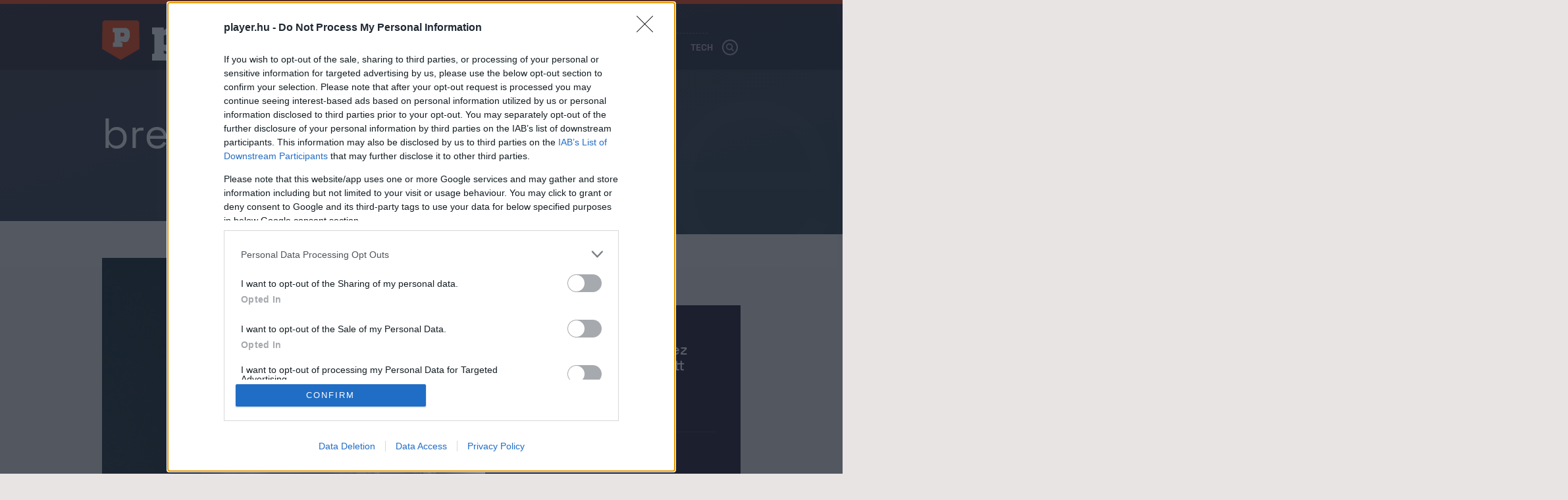

--- FILE ---
content_type: text/html; charset=UTF-8
request_url: https://player.hu/tag/breeana-fairbrook/
body_size: 5331
content:
<!doctype html>
<html class="no-js" lang="hu-HU">
    <head>
        <meta charset="UTF-8">
        <title>breeana fairbrook - Player.hu</title>

        <script src="https://cdn.atmedia.hu/player.hu.js?v=20260121" async></script>
        <script type="text/javascript" src="//imasdk.googleapis.com/js/sdkloader/ima3.js"></script>

        
        
        
        <meta name="description" content="Archívum: breeana fairbrook">
<meta name="og:image" content="https://player.hu/assets/1e8c6a35/6e551333/img/player-preview.png">
<meta name="image" property="og:image" content="https://player.hu/assets/1e8c6a35/6e551333/img/player-preview.png">
<meta property="fb:app_id" content="856121001579773">
<link href="https://player.hu/tag/breeana-fairbrook/" rel="canonical">
<link href="/assets/5952ada1/6e551333/css/vendor.css" rel="stylesheet">
<link href="/assets/1e8c6a35/6e551333/css/styles.css" rel="stylesheet">
<script src="/assets/e0a5a6ff/11a64a6d/raven.min.js"></script>
<script>Raven.config("https://2c652e6535b8456bb64a98d021b9efff@sentry.mito.hu/2", {"tags":{"php_version":"8.1.2-1ubuntu2.23"},"whitelistUrls":["http://player.hu","https://player.hu","http://staging.player.hu","https://staging.player.hu"],"release":"4e6f20c8","environment":"production"}).install();

(function(w,d,s,l,i){w[l]=w[l]||[];w[l].push({'gtm.start':
new Date().getTime(),event:'gtm.js'});var f=d.getElementsByTagName(s)[0],
j=d.createElement(s),dl=l!='dataLayer'?'&l='+l:'';j.async=true;j.src=
'https://www.googletagmanager.com/gtm.js?id='+i+dl+ '&gtm_auth=P-OjreiJsfc3to1s28VMkA&gtm_preview=env-2&gtm_cookies_win=x';f.parentNode.insertBefore(j,f);
})(window,document,'script','dataLayer','GTM-MTKXWJL');</script>
</script>        <meta name="csrf-param" content="_csrf_44d5fdd1785b390e53d7d8000710fa0a">
<meta name="csrf-token" content="NHBuyql-95ygTHbFuh3opkCWEdYEneb68boqjzo-LI5VQCWghCS7xMkvTvDKVYXzOeAhh16qvsK6iljqaUxUtg==">
        <meta http-equiv="X-UA-Compatible" content="IE=edge">
        <meta name="viewport" content="width=device-width, initial-scale=1">
        <meta name="robots" content="max-image-preview:large" />

        <link rel="apple-touch-icon-precomposed" sizes="144x144" href="/assets/1e8c6a35/6e551333/img/favicon-144.png">
        <link rel="apple-touch-icon-precomposed" sizes="114x114" href="/assets/1e8c6a35/6e551333/img/favicon-114.png">
        <link rel="apple-touch-icon-precomposed" sizes="72x72" href="/assets/1e8c6a35/6e551333/img/favicon-72.png">
        <link rel="apple-touch-icon-precomposed" href="/assets/1e8c6a35/6e551333/img/favicon-57.png">
        <link rel="shortcut icon" href="/assets/1e8c6a35/6e551333/img/favicon.png">
        <link rel="icon" href="/favicon.ico">
        <link rel="shortcut icon" sizes="196x196" href="/assets/1e8c6a35/6e551333/img/favicon-196.png">
        <meta name="msapplication-TileImage" content="/assets/1e8c6a35/6e551333/img/favicon-144.png">
        <meta name="msapplication-TileColor" content="#231407">
        <meta name="google-site-verification" content="5GJIz9OHV8-TGHaaYWkiIVHqlO6sWdEsrEWymjlrFOI" />
        <meta name="facebook-domain-verification" content="dnr25a7sjqwt5ib11qqc362sg3gw6j" />

        
        <script>
            window.deviceOptions = {
                isMobile: 0,
                isMobileAgent: 0,
                isDesktop: 1,
            };

            window.embedOptions = {
                baseUrl:   '',
                csrfParam: '_csrf_44d5fdd1785b390e53d7d8000710fa0a',
                csrfToken: 'NHBuyql-95ygTHbFuh3opkCWEdYEneb68boqjzo-LI5VQCWghCS7xMkvTvDKVYXzOeAhh16qvsK6iljqaUxUtg==',
            }
        </script>

                <!-- Google tag (gtag.js) -->
        <script async src="https://www.googletagmanager.com/gtag/js?id=G-3S8JR07C7V"></script>
        <script>
            window.dataLayer = window.dataLayer || [];
            function gtag(){dataLayer.push(arguments);}
            gtag('consent', 'default', {
                'ad_user_data': 'denied',
                'ad_personalization': 'denied',
                'ad_storage': 'denied',
                'analytics_storage': 'denied',
                'wait_for_update': 500,
            });

            gtag('js', new Date());
            gtag('config', 'G-3S8JR07C7V');
        </script>

        <!-- Google tag (gtag.js) -->
        <script async src="https://www.googletagmanager.com/gtag/js?id=AW-820564190"></script>
        <script>
            window.dataLayer = window.dataLayer || [];
            function gtag(){dataLayer.push(arguments);}
            gtag('js', new Date());

            gtag('config', 'AW-820564190');
        </script>
        
        <!-- isMobile:0, byAgent:0, isDesktop:1-->
    </head>
    <body >
        <script>var plyrOptions = {"baseUrl":"https:\/\/player.hu","fb_access_token":"856121001579773|ZKEenXdSloBw4KWgWUEj0nGKklU"}</script>
<noscript><iframe src="https://www.googletagmanager.com/ns.html?id=GTM-MTKXWJL&gtm_auth=P-OjreiJsfc3to1s28VMkA&gtm_preview=env-2&gtm_cookies_win=x"
height="0" width="0" style="display:none;visibility:hidden"></iframe></noscript>
        <!--[if lt IE 8]>
            <p class="browserupgrade">You are using an <strong>outdated</strong> browser. Please <a href="http://browsehappy.com/">upgrade your browser</a> to improve your experience.</p>
        <![endif]-->
        <div id="fb-root"></div>
        <script async defer crossorigin="anonymous" src="https://connect.facebook.net/hu_HU/sdk.js#xfbml=1&version=v14.0" nonce="fI33naL2"></script>
                                            <div class="ph-wrap" style="width:100%">
                    <div id="player_tagoldal_fekvo_1"></div>
                </div>
                                    <header class="main-header">
            <div class="container">
                                <h1 class="logo logo-home" title="Player.hu">
                    <a href="https://player.hu/"><img width="296" height="61" src="/assets/1e8c6a35/6e551333/img/player-logo-homepage-new.svg" alt="Player - A férfi legjobb oldala."></a>
                </h1>
                                <div class="navigation navigation-home">
                                        <ul class="tags home-tags-inline" style="padding-bottom:0;margin-bottom:0;">
                                            </ul>
                    <div class="menu-fomenu-container"><ul id="menu-fomenu-1" class="menu"><li class="menu-item menu-item-type-custom menu-item-object-custom menu-item-866770"><a href="https://player.hu/legfrissebb/">Legfrissebb</a></li>
<li class="menu-item menu-item-type-taxonomy menu-item-object-category menu-item-has-children menu-item-218173"><a href="https://player.hu/auto-motor-2">Autó</a>
<ul class="sub-menu">
	<li class="menu-item menu-item-type-custom menu-item-object-custom menu-item-480674"><a href="https://player.hu/tema/autotesztek/">Autótesztek</a></li>
	<li class="menu-item menu-item-type-custom menu-item-object-custom menu-item-1033751"><a href="https://player.hu/tema/autotortenelem/">Autótörténelem</a></li>
	<li class="menu-item menu-item-type-custom menu-item-object-custom menu-item-866771"><a href="https://player.hu/tema/esszel_messzebb_jutnal/">Ésszel messzebb jutnál</a></li>
	<li class="menu-item menu-item-type-custom menu-item-object-custom menu-item-480693"><a href="https://player.hu/f1">Formula–1</a></li>
</ul>
</li>
<li class="menu-item menu-item-type-taxonomy menu-item-object-category menu-item-has-children menu-item-176261"><a href="https://player.hu/eletmod">Életmód</a>
<ul class="sub-menu">
	<li class="menu-item menu-item-type-taxonomy menu-item-object-category menu-item-223182"><a href="https://player.hu/eletmod/divat">A nap csaja</a></li>
	<li class="menu-item menu-item-type-taxonomy menu-item-object-category menu-item-223183"><a href="https://player.hu/eletmod/design">Dizájn</a></li>
	<li class="menu-item menu-item-type-custom menu-item-object-custom menu-item-480700"><a href="https://player.hu/tema/egeszsegedre/">Egészség</a></li>
	<li class="menu-item menu-item-type-custom menu-item-object-custom menu-item-1293214"><a href="https://player.hu/tema/futokaland">Futókaland</a></li>
	<li class="menu-item menu-item-type-taxonomy menu-item-object-category menu-item-223184"><a href="https://player.hu/eletmod/gasztro">Gasztro</a></li>
	<li class="menu-item menu-item-type-taxonomy menu-item-object-category menu-item-1032929"><a href="https://player.hu/eletmod/parkapcsolat">Párkapcsolat</a></li>
	<li class="menu-item menu-item-type-taxonomy menu-item-object-category menu-item-287755"><a href="https://player.hu/eletmod/highlife">Style &amp; Highlife</a></li>
	<li class="menu-item menu-item-type-taxonomy menu-item-object-category menu-item-409380"><a href="https://player.hu/eletmod/zold-jovo">Zöld jövő</a></li>
</ul>
</li>
<li class="menu-item menu-item-type-taxonomy menu-item-object-category menu-item-has-children menu-item-921329"><a href="https://player.hu/kaland">Kaland</a>
<ul class="sub-menu">
	<li class="menu-item menu-item-type-custom menu-item-object-custom menu-item-1162248"><a href="https://player.hu/tema/a-het-celpontja/">A hét célpontja</a></li>
	<li class="menu-item menu-item-type-taxonomy menu-item-object-category menu-item-921634"><a href="https://player.hu/kaland/outdoor">Outdoor</a></li>
	<li class="menu-item menu-item-type-taxonomy menu-item-object-category menu-item-223186"><a href="https://player.hu/kaland/utazas">Utazás</a></li>
</ul>
</li>
<li class="menu-item menu-item-type-taxonomy menu-item-object-category menu-item-has-children menu-item-176263"><a href="https://player.hu/kult">Kult</a>
<ul class="sub-menu">
	<li class="menu-item menu-item-type-taxonomy menu-item-object-category menu-item-300936"><a href="https://player.hu/kult/napunk">#Napunk</a></li>
	<li class="menu-item menu-item-type-taxonomy menu-item-object-category menu-item-223179"><a href="https://player.hu/kult/film">Film</a></li>
	<li class="menu-item menu-item-type-custom menu-item-object-custom menu-item-1162247"><a href="https://player.hu/tag/kviz/">Kvíz</a></li>
	<li class="menu-item menu-item-type-taxonomy menu-item-object-topic menu-item-480670"><a href="https://player.hu/tema/movie-player">Movie Player</a></li>
	<li class="menu-item menu-item-type-custom menu-item-object-custom menu-item-1162250"><a href="https://player.hu/tema/premierlany/">Premierlány</a></li>
	<li class="menu-item menu-item-type-taxonomy menu-item-object-category menu-item-223180"><a href="https://player.hu/kult/szorakozas">Szórakozás</a></li>
	<li class="menu-item menu-item-type-taxonomy menu-item-object-category menu-item-223181"><a href="https://player.hu/kult/zene">Zene</a></li>
</ul>
</li>
<li class="menu-item menu-item-type-taxonomy menu-item-object-category menu-item-has-children menu-item-218136"><a href="https://player.hu/sport-3">Sport</a>
<ul class="sub-menu">
	<li class="menu-item menu-item-type-custom menu-item-object-custom menu-item-480702"><a href="https://player.hu/tag/foci/">Foci</a></li>
	<li class="menu-item menu-item-type-custom menu-item-object-custom menu-item-983572"><a href="https://player.hu/tema/igazolasfigyelo/">Igazolásfigyelő</a></li>
	<li class="menu-item menu-item-type-custom menu-item-object-custom menu-item-480703"><a href="https://player.hu/tag/sportelemzes/">Elemzések</a></li>
	<li class="menu-item menu-item-type-custom menu-item-object-custom menu-item-1010849"><a href="https://player.hu/tag/magyar-sport/">Magyar sport</a></li>
	<li class="menu-item menu-item-type-custom menu-item-object-custom menu-item-1162249"><a href="https://player.hu/tema/sportos-csajok">Sport, csajok, satöbbi</a></li>
</ul>
</li>
<li class="menu-item menu-item-type-taxonomy menu-item-object-category menu-item-has-children menu-item-218170"><a href="https://player.hu/tech-3">Tech</a>
<ul class="sub-menu">
	<li class="menu-item menu-item-type-custom menu-item-object-custom menu-item-726668"><a href="https://player.hu/tema/foldon-kivul/">Földön kívül</a></li>
	<li class="menu-item menu-item-type-taxonomy menu-item-object-topic menu-item-480696"><a href="https://player.hu/tema/mobil">Mobil</a></li>
	<li class="menu-item menu-item-type-custom menu-item-object-custom menu-item-480697"><a href="https://player.hu/tema/most-olvastam/">Most olvastam</a></li>
</ul>
</li>
</ul></div>                </div>
                <div class="header-btns">
                    <div class="search-btn"><img width="24" height="24" src="/assets/1e8c6a35/6e551333/img/icon-search.svg" alt=""></div>
                    <div class="menu-btn"><img width="24" height="24" src="/assets/1e8c6a35/6e551333/img/icon-menu.svg" alt=""></div>
                </div>
                <div id="nav-aside">
                    
<div class="menu-fomenu-container"><ul id="menu-fomenu-1" class="menu"><li><a class="featured" href="https://player.hu/f1/">Player F1</a></li><li class="menu-item menu-item-type-custom menu-item-object-custom menu-item-866770"><a href="https://player.hu/legfrissebb/">Legfrissebb</a></li>
<li class="menu-item menu-item-type-taxonomy menu-item-object-category menu-item-has-children menu-item-218173"><a href="https://player.hu/auto-motor-2">Autó</a>
<ul class="sub-menu">
	<li class="menu-item menu-item-type-custom menu-item-object-custom menu-item-480674"><a href="https://player.hu/tema/autotesztek/">Autótesztek</a></li>
	<li class="menu-item menu-item-type-custom menu-item-object-custom menu-item-1033751"><a href="https://player.hu/tema/autotortenelem/">Autótörténelem</a></li>
	<li class="menu-item menu-item-type-custom menu-item-object-custom menu-item-866771"><a href="https://player.hu/tema/esszel_messzebb_jutnal/">Ésszel messzebb jutnál</a></li>
	<li class="menu-item menu-item-type-custom menu-item-object-custom menu-item-480693"><a href="https://player.hu/f1">Formula–1</a></li>
</ul>
</li>
<li class="menu-item menu-item-type-taxonomy menu-item-object-category menu-item-has-children menu-item-176261"><a href="https://player.hu/eletmod">Életmód</a>
<ul class="sub-menu">
	<li class="menu-item menu-item-type-taxonomy menu-item-object-category menu-item-223182"><a href="https://player.hu/eletmod/divat">A nap csaja</a></li>
	<li class="menu-item menu-item-type-taxonomy menu-item-object-category menu-item-223183"><a href="https://player.hu/eletmod/design">Dizájn</a></li>
	<li class="menu-item menu-item-type-custom menu-item-object-custom menu-item-480700"><a href="https://player.hu/tema/egeszsegedre/">Egészség</a></li>
	<li class="menu-item menu-item-type-custom menu-item-object-custom menu-item-1293214"><a href="https://player.hu/tema/futokaland">Futókaland</a></li>
	<li class="menu-item menu-item-type-taxonomy menu-item-object-category menu-item-223184"><a href="https://player.hu/eletmod/gasztro">Gasztro</a></li>
	<li class="menu-item menu-item-type-taxonomy menu-item-object-category menu-item-1032929"><a href="https://player.hu/eletmod/parkapcsolat">Párkapcsolat</a></li>
	<li class="menu-item menu-item-type-taxonomy menu-item-object-category menu-item-287755"><a href="https://player.hu/eletmod/highlife">Style &amp; Highlife</a></li>
	<li class="menu-item menu-item-type-taxonomy menu-item-object-category menu-item-409380"><a href="https://player.hu/eletmod/zold-jovo">Zöld jövő</a></li>
</ul>
</li>
<li class="menu-item menu-item-type-taxonomy menu-item-object-category menu-item-has-children menu-item-921329"><a href="https://player.hu/kaland">Kaland</a>
<ul class="sub-menu">
	<li class="menu-item menu-item-type-custom menu-item-object-custom menu-item-1162248"><a href="https://player.hu/tema/a-het-celpontja/">A hét célpontja</a></li>
	<li class="menu-item menu-item-type-taxonomy menu-item-object-category menu-item-921634"><a href="https://player.hu/kaland/outdoor">Outdoor</a></li>
	<li class="menu-item menu-item-type-taxonomy menu-item-object-category menu-item-223186"><a href="https://player.hu/kaland/utazas">Utazás</a></li>
</ul>
</li>
<li class="menu-item menu-item-type-taxonomy menu-item-object-category menu-item-has-children menu-item-176263"><a href="https://player.hu/kult">Kult</a>
<ul class="sub-menu">
	<li class="menu-item menu-item-type-taxonomy menu-item-object-category menu-item-300936"><a href="https://player.hu/kult/napunk">#Napunk</a></li>
	<li class="menu-item menu-item-type-taxonomy menu-item-object-category menu-item-223179"><a href="https://player.hu/kult/film">Film</a></li>
	<li class="menu-item menu-item-type-custom menu-item-object-custom menu-item-1162247"><a href="https://player.hu/tag/kviz/">Kvíz</a></li>
	<li class="menu-item menu-item-type-taxonomy menu-item-object-topic menu-item-480670"><a href="https://player.hu/tema/movie-player">Movie Player</a></li>
	<li class="menu-item menu-item-type-custom menu-item-object-custom menu-item-1162250"><a href="https://player.hu/tema/premierlany/">Premierlány</a></li>
	<li class="menu-item menu-item-type-taxonomy menu-item-object-category menu-item-223180"><a href="https://player.hu/kult/szorakozas">Szórakozás</a></li>
	<li class="menu-item menu-item-type-taxonomy menu-item-object-category menu-item-223181"><a href="https://player.hu/kult/zene">Zene</a></li>
</ul>
</li>
<li class="menu-item menu-item-type-taxonomy menu-item-object-category menu-item-has-children menu-item-218136"><a href="https://player.hu/sport-3">Sport</a>
<ul class="sub-menu">
	<li class="menu-item menu-item-type-custom menu-item-object-custom menu-item-480702"><a href="https://player.hu/tag/foci/">Foci</a></li>
	<li class="menu-item menu-item-type-custom menu-item-object-custom menu-item-983572"><a href="https://player.hu/tema/igazolasfigyelo/">Igazolásfigyelő</a></li>
	<li class="menu-item menu-item-type-custom menu-item-object-custom menu-item-480703"><a href="https://player.hu/tag/sportelemzes/">Elemzések</a></li>
	<li class="menu-item menu-item-type-custom menu-item-object-custom menu-item-1010849"><a href="https://player.hu/tag/magyar-sport/">Magyar sport</a></li>
	<li class="menu-item menu-item-type-custom menu-item-object-custom menu-item-1162249"><a href="https://player.hu/tema/sportos-csajok">Sport, csajok, satöbbi</a></li>
</ul>
</li>
<li class="menu-item menu-item-type-taxonomy menu-item-object-category menu-item-has-children menu-item-218170"><a href="https://player.hu/tech-3">Tech</a>
<ul class="sub-menu">
	<li class="menu-item menu-item-type-custom menu-item-object-custom menu-item-726668"><a href="https://player.hu/tema/foldon-kivul/">Földön kívül</a></li>
	<li class="menu-item menu-item-type-taxonomy menu-item-object-topic menu-item-480696"><a href="https://player.hu/tema/mobil">Mobil</a></li>
	<li class="menu-item menu-item-type-custom menu-item-object-custom menu-item-480697"><a href="https://player.hu/tema/most-olvastam/">Most olvastam</a></li>
</ul>
</li>
</ul></div><ul class="nav-aside-menu">
    <li class="static-pages">
        <a href="https://playermedia.hu/mediaajanlat/" target="_blank">Médiaajánlat</a>
        <a href="https://player.hu/impresszum">Impresszum</a>
        <a href="https://player.hu/szerzoi-jogok">Szerzői jogok</a>
        <a href="https://player.hu/pr-archivum/">PR-Archívum</a>
        <a href="https://player.hu/adatkezelesi-tajekoztato">Adatkezelési és adatvédelmi tájékoztató</a>
    </li>
</ul>                    <a href="https://player.hu/" class="home-logo"><img width="296" height="61" src="/assets/1e8c6a35/6e551333/img/player-logo-homepage.svg" alt="Player - A férfi legjobb oldala."></a>
                    <button class="nav-close nav-aside-close" aria-label="Bezár"><span></span></button>
                </div>
                    <ul class="home-tags">
                                                                            <li><a class="featured" href="https://player.hu/f1/">Player F1</a></li>
                                            </ul>
            </div>
        </header>
        
        <main class="main-content">
            
<div class="term-page">
    <header class="term-header">
        <div class="term-title-shadow"><span>breeana fairbrook</span></div>
        <div class="term-title"><h1>breeana fairbrook</h1></div>
    </header>

    <main class="term-content">
        <div class="featured-term-posts-list">
                            <div class="featured-post">
                    <a href="https://player.hu/eletmod/breeana-fairbrook">
                        <div class="image-container">
                            <img src="https://player.hu/uploads/2021/10/5k-768x504.jpg" loading="lazy" alt="" />
                        </div>
                        <div class="article-container">
                            <h2 class="article-title">Szeretjük a természetességet, bár ez nem erről a lányról jutott eszünkbe</h2>
                            <div class="article-info">
                                <div class="publish-date">2021. október 19.</div>
                                <div class="author">Csámpa Ede</div>
                            </div>
                        </div>
                    </a>
                </div>
                    </div>
        <div class="term-posts-list">
                    </div>
            </main>
</div>
        </main>
        <footer class="main-footer">
            <div class="main-footer-container">
                <div class="logo"><span class="visuallyhidden">Player - az online férfimagazin</span></div>
                <span class="copyright">2026 &copy; Copyright Player Media Group Zrt. Minden jog fenntartva.</span>
                <ul class="site-functions">
                    <li><a href="https://playermedia.hu/mediaajanlat/" target="_blank">Médiaajánlat</a></li>
                    <li><a href="https://player.hu/impresszum">Impresszum</a></li>
                    <li><a href="https://player.hu/szerzoi-jogok">Szerzői jogok</a></li>
                    <li><a href="https://player.hu/pr-archivum/">PR-Archívum</a></li>
                    <li><a href="https://player.hu/adatkezelesi-tajekoztato">Adatkezelési és adatvédelmi tájékoztató</a></li>
                </ul>
            </div>
        </footer>
        <div id="nav-search">
            <form action="/kereses">
                <input class="input" name="q" placeholder="Keresés" autocomplete="off" required>
                <button type="submit" class="search-button"><i class="icon-search"></i></button>
            </form>
            <button class="nav-close search-close">
                <span></span>
            </button>
        </div>

        
<div id="dialog-welcome">
    <a href="#" class="close"></a>
    <a href="https://player.hu/adventi-kalendarium" class="link"></a>
</div>
        <div id="newsletter-modal" class="newsletter-subscribe">
    <a href="#" class="close ga-click-event" data-ga_category="Hírlevél" data-ga_action="Popup" data-ga_label="Close"></a>
    <div class="title">Hírlevél feliratkozás</div>
    <p>Iratkozz fel a hírlevelünkre, és mi minden héten érdekes, szórakoztató sztorikat küldünk neked a világból.</p>
    <form action="/hirlevel/feliratkozas" method="get" lang="hu">
        <div class="subscribe-input-wrap">
            <input type="text" class="subscribe-input" name="fname" placeholder="Beceneved" required="required"/>
            <input type="email" class="subscribe-input" name="email" placeholder="E-mail címed" required="required"/>
        </div>
        <div class="newsletter-error-message"></div>
        <div class="gdpr">
            <div>
                <fieldset>
                    <label for="gdpr_1">
                        <input id="gdpr_1" name="gdpr_1" type="checkbox" value="Y" required="required"/> Hozzájárulok
                        ahhoz, hogy a Player Media Group Zrt. rendszeresen, személyre szabott elektronikus hírlevelet küldjön
                        az e-mail címemre a legfontosabb sztorikkal, hírekkel és véleményekkel kapcsolatban.
                    </label>
                    <br><br>
                    <label for="gdpr_2">
                        <input id="gdpr_2" name="gdpr_2" type="checkbox" value="Y" required="required"/> Elolvastam és
                        elfogadom az <a href="https://player.hu/adatkezelesi-tajekoztato/" target="_blank">adatvédelmi
                            szabályzatot</a>.
                    </label>
                </fieldset>
            </div>
        </div>
        <div class="recaptcha">This site is protected by reCAPTCHA and the Google <a href="https://policies.google.com/privacy">Privacy Policy</a> and <a href="https://policies.google.com/terms">Terms of Service</a> apply.</div>
        <div class="form-buttons">
            <button type="submit" name="subscribe_btn" class="btn btn--subscribe btn--natural-width ga-click-event" data-ga_category="Hírlevél" data-ga_action="Feliratkozás">
                Feliratkozom
            </button>
            <input type="hidden" name="recaptcha_response" id="recaptchaResponse">
            <div id="loader" style="display: none !important;">
                <div class="loader-16"></div>
            </div>
        </div>
    </form>
</div>

        <script src="https://www.google.com/recaptcha/api.js?render=6LdUNtcZAAAAAC7PdAr5xuMKa0ydBze1CeyZmu_5" async defer></script>

        <script charset="UTF-8" src="https://cdn.pushpushgo.com/js/5ad74cd3fd19a7000c965d12.js" async="async"></script>
        <!-- Goodgame affiliate verification -->
        <!-- e4a26a3378304b81944e14f81e40115b -->

        <!-- Google Tag Manager (noscript) -->
        <noscript>
            <iframe src="https://www.googletagmanager.com/ns.html?id=GTM-MTKXWJL&gtm_auth=QfUUQEAbpb5C9WP5VLy5BA&gtm_preview=env-5&gtm_cookies_win=x" height="0" width="0" style="display:none;visibility:hidden"></iframe>
        </noscript>
        <!-- End Google Tag Manager (noscript) -->

        <a href="#" class="scroll-to-top"></a>

        <script src="/assets/5952ada1/6e551333/js/vendor.js"></script>
<script src="/assets/f9d2163b/db1cd553/js/modernizr.js"></script>
<script src="/assets/1e8c6a35/6e551333/js/combined.js"></script>    <script defer src="https://static.cloudflareinsights.com/beacon.min.js/vcd15cbe7772f49c399c6a5babf22c1241717689176015" integrity="sha512-ZpsOmlRQV6y907TI0dKBHq9Md29nnaEIPlkf84rnaERnq6zvWvPUqr2ft8M1aS28oN72PdrCzSjY4U6VaAw1EQ==" data-cf-beacon='{"version":"2024.11.0","token":"036f2c28ce1148b3b1634cfca58293a2","r":1,"server_timing":{"name":{"cfCacheStatus":true,"cfEdge":true,"cfExtPri":true,"cfL4":true,"cfOrigin":true,"cfSpeedBrain":true},"location_startswith":null}}' crossorigin="anonymous"></script>
</body>
</html>


--- FILE ---
content_type: text/html; charset=utf-8
request_url: https://www.google.com/recaptcha/api2/anchor?ar=1&k=6LdUNtcZAAAAAC7PdAr5xuMKa0ydBze1CeyZmu_5&co=aHR0cHM6Ly9wbGF5ZXIuaHU6NDQz&hl=en&v=PoyoqOPhxBO7pBk68S4YbpHZ&size=invisible&anchor-ms=20000&execute-ms=30000&cb=erpwsvzazk7p
body_size: 48710
content:
<!DOCTYPE HTML><html dir="ltr" lang="en"><head><meta http-equiv="Content-Type" content="text/html; charset=UTF-8">
<meta http-equiv="X-UA-Compatible" content="IE=edge">
<title>reCAPTCHA</title>
<style type="text/css">
/* cyrillic-ext */
@font-face {
  font-family: 'Roboto';
  font-style: normal;
  font-weight: 400;
  font-stretch: 100%;
  src: url(//fonts.gstatic.com/s/roboto/v48/KFO7CnqEu92Fr1ME7kSn66aGLdTylUAMa3GUBHMdazTgWw.woff2) format('woff2');
  unicode-range: U+0460-052F, U+1C80-1C8A, U+20B4, U+2DE0-2DFF, U+A640-A69F, U+FE2E-FE2F;
}
/* cyrillic */
@font-face {
  font-family: 'Roboto';
  font-style: normal;
  font-weight: 400;
  font-stretch: 100%;
  src: url(//fonts.gstatic.com/s/roboto/v48/KFO7CnqEu92Fr1ME7kSn66aGLdTylUAMa3iUBHMdazTgWw.woff2) format('woff2');
  unicode-range: U+0301, U+0400-045F, U+0490-0491, U+04B0-04B1, U+2116;
}
/* greek-ext */
@font-face {
  font-family: 'Roboto';
  font-style: normal;
  font-weight: 400;
  font-stretch: 100%;
  src: url(//fonts.gstatic.com/s/roboto/v48/KFO7CnqEu92Fr1ME7kSn66aGLdTylUAMa3CUBHMdazTgWw.woff2) format('woff2');
  unicode-range: U+1F00-1FFF;
}
/* greek */
@font-face {
  font-family: 'Roboto';
  font-style: normal;
  font-weight: 400;
  font-stretch: 100%;
  src: url(//fonts.gstatic.com/s/roboto/v48/KFO7CnqEu92Fr1ME7kSn66aGLdTylUAMa3-UBHMdazTgWw.woff2) format('woff2');
  unicode-range: U+0370-0377, U+037A-037F, U+0384-038A, U+038C, U+038E-03A1, U+03A3-03FF;
}
/* math */
@font-face {
  font-family: 'Roboto';
  font-style: normal;
  font-weight: 400;
  font-stretch: 100%;
  src: url(//fonts.gstatic.com/s/roboto/v48/KFO7CnqEu92Fr1ME7kSn66aGLdTylUAMawCUBHMdazTgWw.woff2) format('woff2');
  unicode-range: U+0302-0303, U+0305, U+0307-0308, U+0310, U+0312, U+0315, U+031A, U+0326-0327, U+032C, U+032F-0330, U+0332-0333, U+0338, U+033A, U+0346, U+034D, U+0391-03A1, U+03A3-03A9, U+03B1-03C9, U+03D1, U+03D5-03D6, U+03F0-03F1, U+03F4-03F5, U+2016-2017, U+2034-2038, U+203C, U+2040, U+2043, U+2047, U+2050, U+2057, U+205F, U+2070-2071, U+2074-208E, U+2090-209C, U+20D0-20DC, U+20E1, U+20E5-20EF, U+2100-2112, U+2114-2115, U+2117-2121, U+2123-214F, U+2190, U+2192, U+2194-21AE, U+21B0-21E5, U+21F1-21F2, U+21F4-2211, U+2213-2214, U+2216-22FF, U+2308-230B, U+2310, U+2319, U+231C-2321, U+2336-237A, U+237C, U+2395, U+239B-23B7, U+23D0, U+23DC-23E1, U+2474-2475, U+25AF, U+25B3, U+25B7, U+25BD, U+25C1, U+25CA, U+25CC, U+25FB, U+266D-266F, U+27C0-27FF, U+2900-2AFF, U+2B0E-2B11, U+2B30-2B4C, U+2BFE, U+3030, U+FF5B, U+FF5D, U+1D400-1D7FF, U+1EE00-1EEFF;
}
/* symbols */
@font-face {
  font-family: 'Roboto';
  font-style: normal;
  font-weight: 400;
  font-stretch: 100%;
  src: url(//fonts.gstatic.com/s/roboto/v48/KFO7CnqEu92Fr1ME7kSn66aGLdTylUAMaxKUBHMdazTgWw.woff2) format('woff2');
  unicode-range: U+0001-000C, U+000E-001F, U+007F-009F, U+20DD-20E0, U+20E2-20E4, U+2150-218F, U+2190, U+2192, U+2194-2199, U+21AF, U+21E6-21F0, U+21F3, U+2218-2219, U+2299, U+22C4-22C6, U+2300-243F, U+2440-244A, U+2460-24FF, U+25A0-27BF, U+2800-28FF, U+2921-2922, U+2981, U+29BF, U+29EB, U+2B00-2BFF, U+4DC0-4DFF, U+FFF9-FFFB, U+10140-1018E, U+10190-1019C, U+101A0, U+101D0-101FD, U+102E0-102FB, U+10E60-10E7E, U+1D2C0-1D2D3, U+1D2E0-1D37F, U+1F000-1F0FF, U+1F100-1F1AD, U+1F1E6-1F1FF, U+1F30D-1F30F, U+1F315, U+1F31C, U+1F31E, U+1F320-1F32C, U+1F336, U+1F378, U+1F37D, U+1F382, U+1F393-1F39F, U+1F3A7-1F3A8, U+1F3AC-1F3AF, U+1F3C2, U+1F3C4-1F3C6, U+1F3CA-1F3CE, U+1F3D4-1F3E0, U+1F3ED, U+1F3F1-1F3F3, U+1F3F5-1F3F7, U+1F408, U+1F415, U+1F41F, U+1F426, U+1F43F, U+1F441-1F442, U+1F444, U+1F446-1F449, U+1F44C-1F44E, U+1F453, U+1F46A, U+1F47D, U+1F4A3, U+1F4B0, U+1F4B3, U+1F4B9, U+1F4BB, U+1F4BF, U+1F4C8-1F4CB, U+1F4D6, U+1F4DA, U+1F4DF, U+1F4E3-1F4E6, U+1F4EA-1F4ED, U+1F4F7, U+1F4F9-1F4FB, U+1F4FD-1F4FE, U+1F503, U+1F507-1F50B, U+1F50D, U+1F512-1F513, U+1F53E-1F54A, U+1F54F-1F5FA, U+1F610, U+1F650-1F67F, U+1F687, U+1F68D, U+1F691, U+1F694, U+1F698, U+1F6AD, U+1F6B2, U+1F6B9-1F6BA, U+1F6BC, U+1F6C6-1F6CF, U+1F6D3-1F6D7, U+1F6E0-1F6EA, U+1F6F0-1F6F3, U+1F6F7-1F6FC, U+1F700-1F7FF, U+1F800-1F80B, U+1F810-1F847, U+1F850-1F859, U+1F860-1F887, U+1F890-1F8AD, U+1F8B0-1F8BB, U+1F8C0-1F8C1, U+1F900-1F90B, U+1F93B, U+1F946, U+1F984, U+1F996, U+1F9E9, U+1FA00-1FA6F, U+1FA70-1FA7C, U+1FA80-1FA89, U+1FA8F-1FAC6, U+1FACE-1FADC, U+1FADF-1FAE9, U+1FAF0-1FAF8, U+1FB00-1FBFF;
}
/* vietnamese */
@font-face {
  font-family: 'Roboto';
  font-style: normal;
  font-weight: 400;
  font-stretch: 100%;
  src: url(//fonts.gstatic.com/s/roboto/v48/KFO7CnqEu92Fr1ME7kSn66aGLdTylUAMa3OUBHMdazTgWw.woff2) format('woff2');
  unicode-range: U+0102-0103, U+0110-0111, U+0128-0129, U+0168-0169, U+01A0-01A1, U+01AF-01B0, U+0300-0301, U+0303-0304, U+0308-0309, U+0323, U+0329, U+1EA0-1EF9, U+20AB;
}
/* latin-ext */
@font-face {
  font-family: 'Roboto';
  font-style: normal;
  font-weight: 400;
  font-stretch: 100%;
  src: url(//fonts.gstatic.com/s/roboto/v48/KFO7CnqEu92Fr1ME7kSn66aGLdTylUAMa3KUBHMdazTgWw.woff2) format('woff2');
  unicode-range: U+0100-02BA, U+02BD-02C5, U+02C7-02CC, U+02CE-02D7, U+02DD-02FF, U+0304, U+0308, U+0329, U+1D00-1DBF, U+1E00-1E9F, U+1EF2-1EFF, U+2020, U+20A0-20AB, U+20AD-20C0, U+2113, U+2C60-2C7F, U+A720-A7FF;
}
/* latin */
@font-face {
  font-family: 'Roboto';
  font-style: normal;
  font-weight: 400;
  font-stretch: 100%;
  src: url(//fonts.gstatic.com/s/roboto/v48/KFO7CnqEu92Fr1ME7kSn66aGLdTylUAMa3yUBHMdazQ.woff2) format('woff2');
  unicode-range: U+0000-00FF, U+0131, U+0152-0153, U+02BB-02BC, U+02C6, U+02DA, U+02DC, U+0304, U+0308, U+0329, U+2000-206F, U+20AC, U+2122, U+2191, U+2193, U+2212, U+2215, U+FEFF, U+FFFD;
}
/* cyrillic-ext */
@font-face {
  font-family: 'Roboto';
  font-style: normal;
  font-weight: 500;
  font-stretch: 100%;
  src: url(//fonts.gstatic.com/s/roboto/v48/KFO7CnqEu92Fr1ME7kSn66aGLdTylUAMa3GUBHMdazTgWw.woff2) format('woff2');
  unicode-range: U+0460-052F, U+1C80-1C8A, U+20B4, U+2DE0-2DFF, U+A640-A69F, U+FE2E-FE2F;
}
/* cyrillic */
@font-face {
  font-family: 'Roboto';
  font-style: normal;
  font-weight: 500;
  font-stretch: 100%;
  src: url(//fonts.gstatic.com/s/roboto/v48/KFO7CnqEu92Fr1ME7kSn66aGLdTylUAMa3iUBHMdazTgWw.woff2) format('woff2');
  unicode-range: U+0301, U+0400-045F, U+0490-0491, U+04B0-04B1, U+2116;
}
/* greek-ext */
@font-face {
  font-family: 'Roboto';
  font-style: normal;
  font-weight: 500;
  font-stretch: 100%;
  src: url(//fonts.gstatic.com/s/roboto/v48/KFO7CnqEu92Fr1ME7kSn66aGLdTylUAMa3CUBHMdazTgWw.woff2) format('woff2');
  unicode-range: U+1F00-1FFF;
}
/* greek */
@font-face {
  font-family: 'Roboto';
  font-style: normal;
  font-weight: 500;
  font-stretch: 100%;
  src: url(//fonts.gstatic.com/s/roboto/v48/KFO7CnqEu92Fr1ME7kSn66aGLdTylUAMa3-UBHMdazTgWw.woff2) format('woff2');
  unicode-range: U+0370-0377, U+037A-037F, U+0384-038A, U+038C, U+038E-03A1, U+03A3-03FF;
}
/* math */
@font-face {
  font-family: 'Roboto';
  font-style: normal;
  font-weight: 500;
  font-stretch: 100%;
  src: url(//fonts.gstatic.com/s/roboto/v48/KFO7CnqEu92Fr1ME7kSn66aGLdTylUAMawCUBHMdazTgWw.woff2) format('woff2');
  unicode-range: U+0302-0303, U+0305, U+0307-0308, U+0310, U+0312, U+0315, U+031A, U+0326-0327, U+032C, U+032F-0330, U+0332-0333, U+0338, U+033A, U+0346, U+034D, U+0391-03A1, U+03A3-03A9, U+03B1-03C9, U+03D1, U+03D5-03D6, U+03F0-03F1, U+03F4-03F5, U+2016-2017, U+2034-2038, U+203C, U+2040, U+2043, U+2047, U+2050, U+2057, U+205F, U+2070-2071, U+2074-208E, U+2090-209C, U+20D0-20DC, U+20E1, U+20E5-20EF, U+2100-2112, U+2114-2115, U+2117-2121, U+2123-214F, U+2190, U+2192, U+2194-21AE, U+21B0-21E5, U+21F1-21F2, U+21F4-2211, U+2213-2214, U+2216-22FF, U+2308-230B, U+2310, U+2319, U+231C-2321, U+2336-237A, U+237C, U+2395, U+239B-23B7, U+23D0, U+23DC-23E1, U+2474-2475, U+25AF, U+25B3, U+25B7, U+25BD, U+25C1, U+25CA, U+25CC, U+25FB, U+266D-266F, U+27C0-27FF, U+2900-2AFF, U+2B0E-2B11, U+2B30-2B4C, U+2BFE, U+3030, U+FF5B, U+FF5D, U+1D400-1D7FF, U+1EE00-1EEFF;
}
/* symbols */
@font-face {
  font-family: 'Roboto';
  font-style: normal;
  font-weight: 500;
  font-stretch: 100%;
  src: url(//fonts.gstatic.com/s/roboto/v48/KFO7CnqEu92Fr1ME7kSn66aGLdTylUAMaxKUBHMdazTgWw.woff2) format('woff2');
  unicode-range: U+0001-000C, U+000E-001F, U+007F-009F, U+20DD-20E0, U+20E2-20E4, U+2150-218F, U+2190, U+2192, U+2194-2199, U+21AF, U+21E6-21F0, U+21F3, U+2218-2219, U+2299, U+22C4-22C6, U+2300-243F, U+2440-244A, U+2460-24FF, U+25A0-27BF, U+2800-28FF, U+2921-2922, U+2981, U+29BF, U+29EB, U+2B00-2BFF, U+4DC0-4DFF, U+FFF9-FFFB, U+10140-1018E, U+10190-1019C, U+101A0, U+101D0-101FD, U+102E0-102FB, U+10E60-10E7E, U+1D2C0-1D2D3, U+1D2E0-1D37F, U+1F000-1F0FF, U+1F100-1F1AD, U+1F1E6-1F1FF, U+1F30D-1F30F, U+1F315, U+1F31C, U+1F31E, U+1F320-1F32C, U+1F336, U+1F378, U+1F37D, U+1F382, U+1F393-1F39F, U+1F3A7-1F3A8, U+1F3AC-1F3AF, U+1F3C2, U+1F3C4-1F3C6, U+1F3CA-1F3CE, U+1F3D4-1F3E0, U+1F3ED, U+1F3F1-1F3F3, U+1F3F5-1F3F7, U+1F408, U+1F415, U+1F41F, U+1F426, U+1F43F, U+1F441-1F442, U+1F444, U+1F446-1F449, U+1F44C-1F44E, U+1F453, U+1F46A, U+1F47D, U+1F4A3, U+1F4B0, U+1F4B3, U+1F4B9, U+1F4BB, U+1F4BF, U+1F4C8-1F4CB, U+1F4D6, U+1F4DA, U+1F4DF, U+1F4E3-1F4E6, U+1F4EA-1F4ED, U+1F4F7, U+1F4F9-1F4FB, U+1F4FD-1F4FE, U+1F503, U+1F507-1F50B, U+1F50D, U+1F512-1F513, U+1F53E-1F54A, U+1F54F-1F5FA, U+1F610, U+1F650-1F67F, U+1F687, U+1F68D, U+1F691, U+1F694, U+1F698, U+1F6AD, U+1F6B2, U+1F6B9-1F6BA, U+1F6BC, U+1F6C6-1F6CF, U+1F6D3-1F6D7, U+1F6E0-1F6EA, U+1F6F0-1F6F3, U+1F6F7-1F6FC, U+1F700-1F7FF, U+1F800-1F80B, U+1F810-1F847, U+1F850-1F859, U+1F860-1F887, U+1F890-1F8AD, U+1F8B0-1F8BB, U+1F8C0-1F8C1, U+1F900-1F90B, U+1F93B, U+1F946, U+1F984, U+1F996, U+1F9E9, U+1FA00-1FA6F, U+1FA70-1FA7C, U+1FA80-1FA89, U+1FA8F-1FAC6, U+1FACE-1FADC, U+1FADF-1FAE9, U+1FAF0-1FAF8, U+1FB00-1FBFF;
}
/* vietnamese */
@font-face {
  font-family: 'Roboto';
  font-style: normal;
  font-weight: 500;
  font-stretch: 100%;
  src: url(//fonts.gstatic.com/s/roboto/v48/KFO7CnqEu92Fr1ME7kSn66aGLdTylUAMa3OUBHMdazTgWw.woff2) format('woff2');
  unicode-range: U+0102-0103, U+0110-0111, U+0128-0129, U+0168-0169, U+01A0-01A1, U+01AF-01B0, U+0300-0301, U+0303-0304, U+0308-0309, U+0323, U+0329, U+1EA0-1EF9, U+20AB;
}
/* latin-ext */
@font-face {
  font-family: 'Roboto';
  font-style: normal;
  font-weight: 500;
  font-stretch: 100%;
  src: url(//fonts.gstatic.com/s/roboto/v48/KFO7CnqEu92Fr1ME7kSn66aGLdTylUAMa3KUBHMdazTgWw.woff2) format('woff2');
  unicode-range: U+0100-02BA, U+02BD-02C5, U+02C7-02CC, U+02CE-02D7, U+02DD-02FF, U+0304, U+0308, U+0329, U+1D00-1DBF, U+1E00-1E9F, U+1EF2-1EFF, U+2020, U+20A0-20AB, U+20AD-20C0, U+2113, U+2C60-2C7F, U+A720-A7FF;
}
/* latin */
@font-face {
  font-family: 'Roboto';
  font-style: normal;
  font-weight: 500;
  font-stretch: 100%;
  src: url(//fonts.gstatic.com/s/roboto/v48/KFO7CnqEu92Fr1ME7kSn66aGLdTylUAMa3yUBHMdazQ.woff2) format('woff2');
  unicode-range: U+0000-00FF, U+0131, U+0152-0153, U+02BB-02BC, U+02C6, U+02DA, U+02DC, U+0304, U+0308, U+0329, U+2000-206F, U+20AC, U+2122, U+2191, U+2193, U+2212, U+2215, U+FEFF, U+FFFD;
}
/* cyrillic-ext */
@font-face {
  font-family: 'Roboto';
  font-style: normal;
  font-weight: 900;
  font-stretch: 100%;
  src: url(//fonts.gstatic.com/s/roboto/v48/KFO7CnqEu92Fr1ME7kSn66aGLdTylUAMa3GUBHMdazTgWw.woff2) format('woff2');
  unicode-range: U+0460-052F, U+1C80-1C8A, U+20B4, U+2DE0-2DFF, U+A640-A69F, U+FE2E-FE2F;
}
/* cyrillic */
@font-face {
  font-family: 'Roboto';
  font-style: normal;
  font-weight: 900;
  font-stretch: 100%;
  src: url(//fonts.gstatic.com/s/roboto/v48/KFO7CnqEu92Fr1ME7kSn66aGLdTylUAMa3iUBHMdazTgWw.woff2) format('woff2');
  unicode-range: U+0301, U+0400-045F, U+0490-0491, U+04B0-04B1, U+2116;
}
/* greek-ext */
@font-face {
  font-family: 'Roboto';
  font-style: normal;
  font-weight: 900;
  font-stretch: 100%;
  src: url(//fonts.gstatic.com/s/roboto/v48/KFO7CnqEu92Fr1ME7kSn66aGLdTylUAMa3CUBHMdazTgWw.woff2) format('woff2');
  unicode-range: U+1F00-1FFF;
}
/* greek */
@font-face {
  font-family: 'Roboto';
  font-style: normal;
  font-weight: 900;
  font-stretch: 100%;
  src: url(//fonts.gstatic.com/s/roboto/v48/KFO7CnqEu92Fr1ME7kSn66aGLdTylUAMa3-UBHMdazTgWw.woff2) format('woff2');
  unicode-range: U+0370-0377, U+037A-037F, U+0384-038A, U+038C, U+038E-03A1, U+03A3-03FF;
}
/* math */
@font-face {
  font-family: 'Roboto';
  font-style: normal;
  font-weight: 900;
  font-stretch: 100%;
  src: url(//fonts.gstatic.com/s/roboto/v48/KFO7CnqEu92Fr1ME7kSn66aGLdTylUAMawCUBHMdazTgWw.woff2) format('woff2');
  unicode-range: U+0302-0303, U+0305, U+0307-0308, U+0310, U+0312, U+0315, U+031A, U+0326-0327, U+032C, U+032F-0330, U+0332-0333, U+0338, U+033A, U+0346, U+034D, U+0391-03A1, U+03A3-03A9, U+03B1-03C9, U+03D1, U+03D5-03D6, U+03F0-03F1, U+03F4-03F5, U+2016-2017, U+2034-2038, U+203C, U+2040, U+2043, U+2047, U+2050, U+2057, U+205F, U+2070-2071, U+2074-208E, U+2090-209C, U+20D0-20DC, U+20E1, U+20E5-20EF, U+2100-2112, U+2114-2115, U+2117-2121, U+2123-214F, U+2190, U+2192, U+2194-21AE, U+21B0-21E5, U+21F1-21F2, U+21F4-2211, U+2213-2214, U+2216-22FF, U+2308-230B, U+2310, U+2319, U+231C-2321, U+2336-237A, U+237C, U+2395, U+239B-23B7, U+23D0, U+23DC-23E1, U+2474-2475, U+25AF, U+25B3, U+25B7, U+25BD, U+25C1, U+25CA, U+25CC, U+25FB, U+266D-266F, U+27C0-27FF, U+2900-2AFF, U+2B0E-2B11, U+2B30-2B4C, U+2BFE, U+3030, U+FF5B, U+FF5D, U+1D400-1D7FF, U+1EE00-1EEFF;
}
/* symbols */
@font-face {
  font-family: 'Roboto';
  font-style: normal;
  font-weight: 900;
  font-stretch: 100%;
  src: url(//fonts.gstatic.com/s/roboto/v48/KFO7CnqEu92Fr1ME7kSn66aGLdTylUAMaxKUBHMdazTgWw.woff2) format('woff2');
  unicode-range: U+0001-000C, U+000E-001F, U+007F-009F, U+20DD-20E0, U+20E2-20E4, U+2150-218F, U+2190, U+2192, U+2194-2199, U+21AF, U+21E6-21F0, U+21F3, U+2218-2219, U+2299, U+22C4-22C6, U+2300-243F, U+2440-244A, U+2460-24FF, U+25A0-27BF, U+2800-28FF, U+2921-2922, U+2981, U+29BF, U+29EB, U+2B00-2BFF, U+4DC0-4DFF, U+FFF9-FFFB, U+10140-1018E, U+10190-1019C, U+101A0, U+101D0-101FD, U+102E0-102FB, U+10E60-10E7E, U+1D2C0-1D2D3, U+1D2E0-1D37F, U+1F000-1F0FF, U+1F100-1F1AD, U+1F1E6-1F1FF, U+1F30D-1F30F, U+1F315, U+1F31C, U+1F31E, U+1F320-1F32C, U+1F336, U+1F378, U+1F37D, U+1F382, U+1F393-1F39F, U+1F3A7-1F3A8, U+1F3AC-1F3AF, U+1F3C2, U+1F3C4-1F3C6, U+1F3CA-1F3CE, U+1F3D4-1F3E0, U+1F3ED, U+1F3F1-1F3F3, U+1F3F5-1F3F7, U+1F408, U+1F415, U+1F41F, U+1F426, U+1F43F, U+1F441-1F442, U+1F444, U+1F446-1F449, U+1F44C-1F44E, U+1F453, U+1F46A, U+1F47D, U+1F4A3, U+1F4B0, U+1F4B3, U+1F4B9, U+1F4BB, U+1F4BF, U+1F4C8-1F4CB, U+1F4D6, U+1F4DA, U+1F4DF, U+1F4E3-1F4E6, U+1F4EA-1F4ED, U+1F4F7, U+1F4F9-1F4FB, U+1F4FD-1F4FE, U+1F503, U+1F507-1F50B, U+1F50D, U+1F512-1F513, U+1F53E-1F54A, U+1F54F-1F5FA, U+1F610, U+1F650-1F67F, U+1F687, U+1F68D, U+1F691, U+1F694, U+1F698, U+1F6AD, U+1F6B2, U+1F6B9-1F6BA, U+1F6BC, U+1F6C6-1F6CF, U+1F6D3-1F6D7, U+1F6E0-1F6EA, U+1F6F0-1F6F3, U+1F6F7-1F6FC, U+1F700-1F7FF, U+1F800-1F80B, U+1F810-1F847, U+1F850-1F859, U+1F860-1F887, U+1F890-1F8AD, U+1F8B0-1F8BB, U+1F8C0-1F8C1, U+1F900-1F90B, U+1F93B, U+1F946, U+1F984, U+1F996, U+1F9E9, U+1FA00-1FA6F, U+1FA70-1FA7C, U+1FA80-1FA89, U+1FA8F-1FAC6, U+1FACE-1FADC, U+1FADF-1FAE9, U+1FAF0-1FAF8, U+1FB00-1FBFF;
}
/* vietnamese */
@font-face {
  font-family: 'Roboto';
  font-style: normal;
  font-weight: 900;
  font-stretch: 100%;
  src: url(//fonts.gstatic.com/s/roboto/v48/KFO7CnqEu92Fr1ME7kSn66aGLdTylUAMa3OUBHMdazTgWw.woff2) format('woff2');
  unicode-range: U+0102-0103, U+0110-0111, U+0128-0129, U+0168-0169, U+01A0-01A1, U+01AF-01B0, U+0300-0301, U+0303-0304, U+0308-0309, U+0323, U+0329, U+1EA0-1EF9, U+20AB;
}
/* latin-ext */
@font-face {
  font-family: 'Roboto';
  font-style: normal;
  font-weight: 900;
  font-stretch: 100%;
  src: url(//fonts.gstatic.com/s/roboto/v48/KFO7CnqEu92Fr1ME7kSn66aGLdTylUAMa3KUBHMdazTgWw.woff2) format('woff2');
  unicode-range: U+0100-02BA, U+02BD-02C5, U+02C7-02CC, U+02CE-02D7, U+02DD-02FF, U+0304, U+0308, U+0329, U+1D00-1DBF, U+1E00-1E9F, U+1EF2-1EFF, U+2020, U+20A0-20AB, U+20AD-20C0, U+2113, U+2C60-2C7F, U+A720-A7FF;
}
/* latin */
@font-face {
  font-family: 'Roboto';
  font-style: normal;
  font-weight: 900;
  font-stretch: 100%;
  src: url(//fonts.gstatic.com/s/roboto/v48/KFO7CnqEu92Fr1ME7kSn66aGLdTylUAMa3yUBHMdazQ.woff2) format('woff2');
  unicode-range: U+0000-00FF, U+0131, U+0152-0153, U+02BB-02BC, U+02C6, U+02DA, U+02DC, U+0304, U+0308, U+0329, U+2000-206F, U+20AC, U+2122, U+2191, U+2193, U+2212, U+2215, U+FEFF, U+FFFD;
}

</style>
<link rel="stylesheet" type="text/css" href="https://www.gstatic.com/recaptcha/releases/PoyoqOPhxBO7pBk68S4YbpHZ/styles__ltr.css">
<script nonce="dj7mcR2tJ4Rhd9-zb-MewQ" type="text/javascript">window['__recaptcha_api'] = 'https://www.google.com/recaptcha/api2/';</script>
<script type="text/javascript" src="https://www.gstatic.com/recaptcha/releases/PoyoqOPhxBO7pBk68S4YbpHZ/recaptcha__en.js" nonce="dj7mcR2tJ4Rhd9-zb-MewQ">
      
    </script></head>
<body><div id="rc-anchor-alert" class="rc-anchor-alert"></div>
<input type="hidden" id="recaptcha-token" value="[base64]">
<script type="text/javascript" nonce="dj7mcR2tJ4Rhd9-zb-MewQ">
      recaptcha.anchor.Main.init("[\x22ainput\x22,[\x22bgdata\x22,\x22\x22,\[base64]/[base64]/[base64]/bmV3IHJbeF0oY1swXSk6RT09Mj9uZXcgclt4XShjWzBdLGNbMV0pOkU9PTM/bmV3IHJbeF0oY1swXSxjWzFdLGNbMl0pOkU9PTQ/[base64]/[base64]/[base64]/[base64]/[base64]/[base64]/[base64]/[base64]\x22,\[base64]\x22,\x22woXDm8Kjw6wLN2ldcmXCkMKCw78AZ8O2PHnDtsKrY0LCscO5w5tcVsKJLMKGY8KOGMKBwrRPwqnCuh4LwpRrw6vDkR1EwrzCvlkdwrrDokBQFsOfwopqw6HDnlvCnF8fwpnCicO/[base64]/[base64]/ChMOOQ8ODwrrDiSrDsVMkWMKcwqvDjMOhdcKIwoFbw6UCF3vCjcKQIRJHHgDCg37DkMKXw5rCpcOjw7rCvcOUUMKFwqXDizDDnQDDimwCwqTDjcKZXMK1A8K6A00hwq0pwqQDTCHDjCZmw5jChBPCo154wqXDgwLDqXtww77DrHEqw6wfw4/[base64]/[base64]/DlxYDw6jCiw0xTVdDwoF8DMO9F8K5w7bCkmrCk3TCu8KjRsKiGz5qUBIqw57CusKww4TCmG5/bQvDkzUIK8O7XzdNUyHDlEzDrSgkwrk+wo8ETsKfwr5Hw68Ewp9OeMO3Yz9uOhLCp3rCgB4bYgoldw3Do8Kbw7kMwpDDr8OIw78pwoLCnMKsGFpVwqPCvCXChVFRW8OLYsK5wrHCrMK1wobDoMOXaFTDq8OTRy/[base64]/DgFTCrMOVVMKgw47Ct8KNc8K0OsOkSBrCocK8dnTCgsKgSMOtXlPCn8OMQcO6w7p+c8Khw7/[base64]/w4l5XcKULk7ChcORPnw/ZMKxZjZMw7I1a8K4I3LDpMOnwqrCgwVGWcKVeBYzwrsww4jCisOZKMKDXsOQw4RJwpPDisKTw4DDu3sQN8O3wrkYwqDDil0Mw6HDsTLCuMKrwqUlwp3DtSfDsTdDw4V2QsKHw6/[base64]/[base64]/DvwjClkzDtUrDsnbCmyLClsKTMsKnFMK/T8KhdFbCsX9vwo3CsEEAA24pBQPDi07CiBHCg8KAYnhAwoJ8woxlw5HDg8OxWklLwq7CqcK2w6HDksK/wqnCjsOcc3nDgCYuJcOKwpPDlkVWwrZxNjbCow1UwqXCs8KQNAbClcKfTMO2w6HDnTg9GMOAwrzChzplN8Oaw6gLw4lNw7fDrAnDq2B3E8OZwroRw68iw4hsYcOxcAvDmMKow4MhesK6f8KfJ1zDvsKdLBwvw7sxw4/CmsK8cwTCqMOjZMOATcKhTMOXWsKGNsOGwpjCkSBxwq5WX8ObHcK5w6J/w5NzfcO/G8KNesOyHcKhw6IkJTHCt1/[base64]/CinbCn8Opw5PDjMKdwrRQWRVDwo/DphbCksKJQEdFwoLCm8Kuw7IRKEIdw6LDnnvDmcKwwpQjYsKNWMKowpLDhFjDmcOxwo9+wr0fDcKtw6MaZsOKwofCk8KRw5DCkVzChcOBw5lgwqIXwolVfsKewoxawo/DiTlgXB3DuMOSw5d/[base64]/DkEQBN8OXw7Nwwp1Kw6vCocOfwozDt2sXwqwjwqIRV0t7wqlUwqEIwoHDh0pMw7/CoMK5w6BYTcKWfcOOwpNJwrnDkwPCtcOew7zDhMO+woRUOsK5w70hQMKHwpvDtMORw4dzcMK/w7B6w7zDqnDCv8OEwrsSRsKYdCU4wr/Cg8O9CcO9eQRgJ8ONwo9cb8KRJ8KNw5MucCcRYMO5GsKywpFiSsOsWcOzwq5Zw7TDgkXCssKbwo/CqmLDncOHN2/CmMK7DMKSEsOAw67DoVovMcK/[base64]/Ci1HCujoXXAwowqYBw4rDqsO2wpwtBcKyF0VcFcOMFsKGWsK5woI8wpZMZ8OOAEczw4XClsODw4HDnQ1RfGvCrkFxDsK3NTXCs3PCrk3CtsKeU8O+w73Cu8O2ZsOna2TCiMKWwpl+w7I4ZsO9w4HDhCvCs8KBRBdWw4o5wojClDrDmnnCuy0jwp5NfT/ChMOkw77DhMKzV8K2wpbCgz3DihpYZBjCgjUvZ2ZZwoXChcO4L8Onwqssw4bDn3/[base64]/[base64]/w43Du27Ci8KOFSDDpG3DnsKPwq4iwoweayfCmcO/OAR4Z25LIBPClEhKw5PDr8OWZMO4ecKJcmIJw7gjw4vDicOYwrZ8MsOqw4l+RcKfwowCw7MDMAIyw5PCjMOPwqjCu8KldcOqw58dwq/DisKgwrdZwq4wwoTDj3A/QxbCk8KacsKDw6dnRsOffsKkeHfDpsOIKQsOwovClsKFS8KIPEHDiz3Cg8KHTcK5NsOsUMOXw40Tw7vDsBJ7w6YofsOCw7DDvcOITQ45w67ChMOccsKQam0BwoFgWsO/wotuLsK9MMOgwpwbw7zCjFEpO8K5FMK8MlnDoMOPQsOKw47Ctgs3Hi9DRmQkDiscw4PDlylTQ8Olw6fDk8OAw6LDhsO2X8K/wofDhcOhwoPDkRRRKsOiMgPClsOiw7wSwr/[base64]/DnhgIw7poTj1XFQJxwrTDi8OXw5fCm8KVw7nDs0bDh0RSKMKnwr9RD8OMbQXCkDhDwovDssOMwpzDgMKVwq/DrArDiVvCqMO7wpoxwrnCtcO1VjpRbsKcw4vClHHDlGbCuR7Cs8KwJBxYRnIDQ31hw7wNwppWwqfCnMOtwoZow4XDj2/CiHrCrgc2H8OrFR5TWcKNEsKowovDhcKbc1B5w7jDp8KTw4xLw7PDs8KvT2XDncKWbwnCn3g8wqUoT8KsexVFw7gkw4kPwr7DqyjCmjRpw4TDh8KNw5NEdsKawo/DgsKAw6jCpHvCtQsKdhHCoMK+RF03wrV5wqxdw6/DhT9cIcKfbUQFQXPCo8KMwrzDmF1Tw5UCFEUuJgJ7w5dwESp8w5xSw61QVyBHwrnDvsKOw6vCisKzwphlRsOUwrjDh8K7dAHDnGHCqsOyJ8OhfMOOw4jDi8KfVhgBPE3DjXQWE8Omf8KTamU/[base64]/wogow7nDglnDk8OQd8KUSMOmw6jDtsOBw517wpzCugLCtsKpw53CiWDChsOEDcOjD8OJSRbCqcKgS8KXOEp4wqdEwr/DsFvDj8OUw4xMwqECfVIpw4TDjsOpwrzDssOdwpTCjcKDw4ogw5tTO8K/E8KWw53CnsOkw6PDlMOUw5QGw7bDnXRjPFx2fMOsw51qwpPCjDbCpSbCvsO7w43DojLCl8KawoBSw7TDjVzCsBASwrpxHcKlNcK9UkzDjMKCwrwWKcKtbBF0TsKxwpFKw7vCkF/DocOEw4glJnp8w4UlZXMVw5JZYMKhOkvDpMOwWkLCm8OJN8KfLkbCvDvDtcKmw7DCr8KNUBBxw6JBwo1aIloDZcOBEsKqwpDCmsO6ADXDksOQw68IwoAqw5N2wp3CqMKKQcOWw5/Do2jDgXPCn8KjJsKiGAsVw67DocOhwojCiDVFw6fCpcK/w6E0FsOcFMO0JcOHdA9xacO0w4vCiWU9bsObTXI3UBTCsErDtMKlOC13w6/DhFlhwppIEDDDmi5Aw4rDuAzCnwsbfBpkw4rClXkhTsOqwrQmwoTDhxhYw7rCvzEtWsOdXsOMKsOaVcKHSR7DrTYfw6rCmjTDoilAbcKqw74EwrzDosObWcO9CV7DkcOvcsOUAMK+wr/DgsKhMFRTS8Oqw5HCk2fClmAuwq8oRsKewovCs8OGMScsWcO7w67Dl3MyBcOyw5fCp17Cq8K5w5x7J2NVwpjCjmjDqcOmw6o9woXDusKnwrXDq0ZSdFXCncKXCsKywpnCqMKCwpw2w4/CjsK3P2/[base64]/[base64]/CrAsRwr/DlsKowqV2N8Kyw50RUsKsOiTDu8O9Ix3DomPClCzDoiXDhMOHw6sGwrLDq0pYESYAw7PDglfCrRt1PUsiJ8OkacKFM1/[base64]/EMOwwr57Y37CjlXDjiDDhcKgAVjDoMKawqPCriMHw7rCssOkBRvCq0tUT8KkPRnCmGpJBBB3cMOjLHs6GUPDjUrCtk/DgcKmwqDDscOGbcKdLHnDgsOwOGZyRsKBwox2FivDvHpfFcK3w7jChsK8RMOWwoHDslHDu8Ouw4Y/wonDuwrCk8O3w5NawoMOwo/DnsK0HcKXw5J+wqjDnEvDlxJ9w5LDqwLCvC/[base64]/CgsKBwrALMsOpw6DDqH0xasK0fHXDs8ObC8KMw5clw75vw4Jzw4MMIMOeRyomwqpvwp/DrcOoYkwYw7/ClVMeP8Kfw5rCqcOdw6wQamzCgcKJcMO5ABjDjwXDl0vClcKiHTjDrl/CqXXDlsKrwqbCsn8+InNjcyMjWMKhYsKsw7jCgGHDlmlUw5/Dk09fO0TDuT7Di8KbwobDgWoUJ8Ovw60Ew6tPw7/DpsOZw6lGXcO3eXYfw59QwprCh8K0c3McJiJAw45Zwp9YwqTDnk/DsMKywqE3f8KHwrPCnxLCtw3DiMOXW0nDkUJVLw/CgcOBbQJ8RVrCu8KAXilGFMOYw7B4QsOnw7/CgAvDt3J/[base64]/CucOjwpE5d3PCtcKOIW7Cv3kJwph8wqbCr8KmXcKBwrV/wrzCrxkQO8OAwpvDv1vDqkfDkMKEw6oQwqxEdAxawqvDr8Onw43CrAEpw4/DrcKKwoF8cn9swojDjRPClSNJw4nCjl7DhBtZw4TDryjCoUMhw67CjzDDn8OyAcK3csK6wq7CqD/CgMOfOsO6WWtow6/[base64]/Lhcvw6LDhMOdCFbDk8KqwqNHWcOKw581wozCqhTCqcOBYCQJF3V4HMK0H3wiw5vDkCHCrH3Dn27CssKKwpjDtS1lDhwTwqrCkVZPwqkiw5kkAsKlTQbDlMKLBcODwrtNTcOJw6bChsKuVT/ClcOZwrBgw6PCgsOzTQgaLsK/[base64]/[base64]/wrjCisONwrPDp8KowrjDgMKdwobDpm3DinEgwopwwojDpB/DusKUKVktUTsAw5YqEF1Nwow5IMOENE18SgrCocOFw6XDmMKawqNxw7RSwr1kWGTDsWHDtMKtCz9twqoIQ8OYWMKpwoAcQsKKwqQuw7V8IUscw5Itw50aW8Ofa0HChTfDiA14w6zDhcK1wp/[base64]/TAgdGMOIw4RMPUtVCwfDl2nDvWgHwqZPwqlzAAYZDMObwoZgJzbCjxLDiEsTw4EOfDzCjMOeKU/Dp8KzWHHCmcKRwqc2JmdXUjwrUiHDn8OPw5rCn1XCusO6ScOZwqQxwpoodsOCwoF/wrXCksKtNcKUw74dwpt3Z8KqHsOrw60kNsK5L8OHw4pmw6gzCClCCBQWLMOKw5DDt3HCqyQeOWTDoMKxwpPDi8OswoPDq8KNNAEHw6QXPMO0Pm/DusKZw6Zsw43CpsOpFsOUwrbCqntDwqTChsOuw6tNfhNTwqbDisKQXS5AbGvDkMOMwr/CiTR1L8O1wpvDkcO+wpDChcKcNxvDpU7CrcOFPMOzwrtAeW55MkDDohlawo/DsVxGXsOVwozCmcO8WAkPwowdwpDDoB3DqHJawpIUQMOfLRJxw5fDrV7CjkF/fWjCuDZEe8KXH8O6wrTDoEs0wod6VMOlw7DDvcKuBcK5w5DDm8Kmw61mw4IjSsKswr/Dk8KqIipCTcOEd8OnHcO/wol2RG5cwpQ+w7Qxfj0yayrDrENKD8KBWn4HYmYQw5FGPMKcw4HCh8KeLRoMw6B0A8KlPMO4wpQhTn3CjnBnQcKwJ27CrsOcS8O9wqwKeMKhw5/DhWFCw5tcwqFkN8KUZVLCqcOFAMKBwobDssOPwoMhRnrCvHbDsCggwpsMw6DCqMKaTmvDhsOEF2PDpcOfesKGWB7CkAFtw7RLwq3Cuw8tFcOPHScvwocpccKYwp/DrmnCimTDkHDChMOSwrvDpsKzf8KKUm8Cw65MW2pHYcOgfHPCgsKBLsKLw6sbXQXDnyICb2XDj8OSw5kgVsOORCxVw4oXwqAOwqJKw5bCi1DCkcK3PzUUbcOfPsOcIMKZXWR8wo7DuHAkw78/fgrCvcO7wpUCXldTw7UjwqXCrsKrJMKWIDIpOVfDgMKGV8OZSsOEblsuN2nDocKQYcOvw77DkA/DmF9/fGjDlhQRb1Azw5DClxvDsQbDoXHChcO9w5HDtMOpB8K6DcOiwo1ma3dZYMK6wojCpcKSZMOhK05UKcOQw51rw5nDgEVGwqvDm8Ogw6cuwphYw7fClTHDpGzDhEzCocKdbsKOEDZ3wojDk1TDmTsNDWrCrCLCscOiwoLDocO/YmV+wqjDg8Kuc2/CscO7wrN7w65TXcKFc8ORA8KGwoxMZ8OUw7d0w4PDqBRLKhxyFMKlw6t4LcKQbyMhOXA9ScOrQcOwwqsBw5sYwqVtVcOEbMKAFcOkcEHChjcaw6pCw5PDr8KyYzgUcMO6wq0md3bDqWvCvRfDuyZwPxDCsCopXcOhL8KTaEvCgMKIwo/Cm2TDnsOsw7p9WTRJw4Esw7DCunRqw6PDh0A2fjjCsMOcBxJ9w7VUwpEDw4/CuCxzw7TDkMK8PhcVAgZHw7sBwrfDnjUsQ8KycAgRw4/[base64]/Dk8ONwpPCgHbCtMOUw7USDDLDrMO2cwtmEMOZw6Qbw6Q0PTMdwqhIwp8SAAjDriUkEcKNPcOOVcK0wqEYw5sNwpLDmmV4U2LDnFgMw7ZODCIOHcKPw7fDpAQzeRPChUTCpcO6G8OFw6HDoMOWZxISJwp6cRvDikjCr3XDgB45w7NRw49uwpMDVRwNDMOsXBZ6wrdYMC/[base64]/DiWx+YT/CvQHDoMKJwq3CsCTDlcK8wrTCgVHDkhTDlG0Vd8OkKGsQJWPDvXxSYUwRwobDp8O7AHFcRibCisOkwqkyDQ4RXCDCisObw57DmMKHw77DtjvDgMOkw6/Crns8wqvDpMOiwqfCiMKPdXPDmcKRwotvw7sYwonDm8Ojw5dMw6hyOl1IC8OnBS/DqATCqsOoe8OdGMKBw7zDocOkLMOPw5N0BcOzExjCoDgtw4sqR8OFZcKkaHkKw4cNHsKEC3LDk8KTHknDlMKPIcKiCFLCrQJrBhnDgjjCnHVuFsOCR1Flw6HDmTPCm8OFw6pfw5k8w5bCmcKJw6xnM3DDgMOzw7fDqHXDlMOwdsKZw5HCimbDiR/CjMOnw7/DuWVpE8KOez7DvEvDocOHw6vCjBYeXVDClnPDmMK7DMK4w4DDvirCr07CoVtYw7bCuMOvTWjCgC4JPRPDnsOEd8KlEX/DjjzDlsK1YMKvHcOBw7LDm3MTw6bDhMKdEC8cw77Dsh/DtnFiwrZHwrDDnGRxPxvCgzjCgSJtAVTDriXDon7Cty/DpSsJIAVGN3XDmx4hGSBlw45mb8KaeAwgHGbDlWE+wo13AcOWTcOWZ3d6b8OIwr/CrkBkK8KycMOWMsOVw4lmwrhew6XCgnoPwp5rwpLDjz7Co8OLKEjClhxZw7jCgsOawphnw7h/w6VKK8Kiwotpw4PDpUHDm3gXYEZ3wprDicKGTcOufsO/dcOVw6TCgyLCtjTCqsK4cmkscVTDnmVwKcKhJ09SC8KpO8KrdmU6GTMoesKXw5gkw6tYw6TDgcKyEcKDwrs+w5/DhW1ew7tnWcKSw709ZWVuw7UuFcK7w75VAsOUwovCqsOwwqAxwr0wwq1Cc14aDsOnwqMbHcKgwp3CvMKfw5BmfcKRKTFWw5BiW8Okw6/DlgRywpfDtm9Qw50+wrbCq8OxwrbDqsOxw5rDuFAzwo3ClGB2MSjCpcO3w4F6Nx5/FWrCoznCllR8wqBawrDDsH0DwpDDsAPDhlPDlcK6RArDqznCnRQ7VEvCosK2FVdKw6XDumXDvxfDt3Eyw5zDisO0wq/DkBRXwrQrU8OkAsOBw7/Dl8OCf8KnQ8OJwqLDpsKRJMOqLcOkFMOswonCpMKww4YAwq/Dhz0hw45xwr4Ww4IDwonDjDDDhwfDtMOmwp/CskIfwojDiMOmG0NBwpLCqEnDlC/DgU3Cr0xGwqsmw5IXw5RyIixKRmV0CMKtD8O7wqJVw6bCvVQwGxkbwoTCkcOmHsOIfXkFwqbDtcKSw63Dg8K3wqd2w6LDj8ODO8K/w6rCisOgcwMKw4XClnDCtiHCp0PCmU7CqzHCqSMCG00nwo0DwrLDlEogwoHCjcOywobDgcOrwr1ZwpYFA8O7wrJ4NBoBw6F6fsOPwqVlw4k8QGEUw6oBYE/CnMOIN2J6wo/Dp3zDrMKEw5LCg8KXw6DCmMK7OcK+AcOIwo4lNClWIDnCicKyRcOKXcKHLsK1w6HCgzXDmS3DsAoBTm5pQ8KtRh3DsBTDlg/ChMOdEcOhc8OWwrojCFbCusOxwpvDhcKuD8Oowppuw5fCgBvDuSYBE35Ww6vDt8OTw43DnMK2wp07w5teCMKWBVHCh8K3w6VrwqPCkHDCj2E9w5fDvCJFYMK4w5/CrkN+wpIrOcKLw79hI2lXJgRmTMKMYFkeVsO1wrgoU2kzw5Fzw7HDuMKaVcKpw4XCrQDChcKTCsK8w7I3csKcwpgZw40PfMOkW8OXVkLCkGbDj2jCosKbecOKwp9ZfsOqw4geSMO6MsOTXgfDtcODGhzCpC/DocK6ehXCmmVEwrIBwpDCqsKPOh7Dk8Kyw4Ziw5bCsXPDohrCvMK+Ay8NXcKlQsKuwq7DusKtRsOqMBhKGmEwwpPCsGLCkMOCwq3DscORUMKgBSzCsgAowrzDpMKcwq/DjMKhRi/CvkdqwrXCqcKhwr1tWzHCmAwXw61/wrDDsSVkNsO9QQ/Ds8ONwohlKy5xcsOPwqkGw4vCr8OzwoQ/w4/[base64]/DssO4w5XCvsOhwo8FMh5lXsO3LsOwwpN7cStTwoFkwrnDtsOZw5J0wrzDsAdGwrzDuFhRw6vDg8OPP1TDusOcwr9Pw5HDkTPChHrDuMKXw610wo/DiGLCisOww5orTcOAWVDDpcKKw4NuL8KbJMKMw5tbw4gAVMOBwpZFw7QsLw7CjBQdw751U3/CpRFpJSjCu0vDgmYtw5IOw7PCgW96dMOPXcKXORHCk8OTworCvhVPw5HCisK3IMOxKMOdY3kbw7bDosKoJMKow5oEwqY5wqTDtgzCpGcPSXMRCsOAw5MQP8ODw4nClsKiw4gjRwttwqXCqAHDkcOlRks/WkXCnBDCkCU7cg9+w73DvjZWIcKtVcKUfhvCksOwwq7DoQzDsMOyDVXCmsKxwqBnw7gfbT8WeCTDrsOTO8OabiN9EMO8wqFrwrrDogrDo0EzwrfClsOqXcOBO1rClTZpw4VawrnDtMKPT0/CtHt+AsKCwoXDnMOgacOxw4TCp1HDiDIbVsKLajlwXcKPUcKXwpEBw5d8wrbCtMKcw5bCmV0zw4TCvnJvScOlwqQwHsKbPUwHUMOPw7bDpcOBw7/[base64]/w6XCr8ObbQbDsMOIWMKnw5DDsg7CiMKBG2x2wo4KwpTDhcKCw6ExIcKZRXLDqsKRw6TCpwbDgsOhUcOlwqBEJTF2FgxUGCFVwpbDh8KzUXhDw5PDrhQqwrRvQsKvw6nCjMKiw6bCs2A2JCQDWi5LMERbw6TDgA4SG8OPw70bw6/CoDllS8OaJcK+ccK+wpfCrMO3Wn9adhrDt112a8KIDiDCon8Jw6vDi8OxWcOlw6bDjVvDp8K/wqVxw7FEU8K2wqfCjsO/w5APw4jDrcKsw77DhjPCgWXCkGPCicOKworDqTHDlMOswrvDjMOJL0Qkwrckw4BpMsO8SzzClsO8djfCscOaFG7ChUXDucKwCMOBN3Ehwq/[base64]/DvEANw4BOEhzDlcKFOsOROMOuw7NRw53CiMKmHUNEJMKBJcOuJcOTFg0nNsKlw7TDnCHDrMOzwqV7CsK/PVgRZMOXwrDCn8OmV8O0w6s0IcO2w6EqVU7DjXbDtMO+wr9uQ8Oyw5gNCQx5woMmScO8BMOrw7c3ZsOrbh40wrnCm8KqwoJqw4LDocK8LF3CnU3DqjQbPsOVw74Tw6/DrA82Z0wJGVw8wp02LmF4AcO7ZE86AyLDl8KvKMORwofDrMKYwpPCjjUiLMK7wqXDnhNMMsOVw58ATXXCjg4gZEBrw7zDlcO3woLDgE/DtXEdIcKae28ZwoDCsn5OwoTDgTPCglpvwpbCpQ0SBjvDuWhRwq3DlX3CoMKnwod+T8KzwpVYCz3DpBrDjU5cacKQwoQ2e8OZJxJHbSpQNDrCtH18Z8O+P8Onwo82dWJRwp5hwoTCmVwHOMKVS8O3ZD3Do3JXcMOaw4TCqsOcGcO9w69Sw4/DhiISJXU0TcOVIVfCiMOnw5o2FMOwwr8rAUA5w5LDkcOJwrvCtcKsQcKywoQPasKaw6bDrBDCr8KMMcKvw5ghw43DmCI5TUbCjsKHOBNrA8OsMT5AODXDuVbCr8KBwoDCtiQJFQUbDzXCnsKeSMKPdBQ4w4wVEMOFwq5dN8OkHsOmwpdCGmJCwojDh8OgRz/DrsOGw6VUw4rDpcKXw5jDvlvCo8OAw7dyD8K8R3nCl8OPw63DtjFeKMOIw5xcwrnDvRwSw5PDrcKQw4TDmMO3w7UWw5zDhsOowqpEOzRqJko4UCjCrAJIA0kbfi4+wrUJw51IWsOqw4ApEAjDpMO6B8Kdw7QDw70Vw4/Cm8KbXTtlDkLDu0o4wqTCjjITw5jChsOhFcKLd0bDmMKKOwLDsTkAR27DsMKLw7gBbsOKwpU0w5www6xjw5zCvsKJWMObw6Acw5oLGcOJMsOewrnDkMKLXzUJwo3Dm2Vmc0Jia8KSXjF5wpnDmUTCkytMSsKASMKJd3/CtWjDiMKdw6PDmcOjw7wGCkLCmDtlwoYgdC0LQ8Kme0ByKhfCjQ14YlRCbHo+Q3ZVbDXCqh1QUMK+w5xIw6bCm8OQCcK4w5gaw784X3PCiMOTwrscHhPCkDdswqPDg8KqIcOywpBfJMKIwpXDvsODwrnDtWbCn8Kgw6hLckDDjsKyN8K/FcKkPhJ3fkBUKS7DucKvw6/CvU3DscKxwphFYcOPwqlVPcKVWMKcPsORIAnDvRXDrMKtMVzDjsKuEmpmTcOmAhJdR8OUPyTDvMKVw7oWwpfCqsKTwr4UwpQFwojDuFHCkWbDrMKqPMKoFz/[base64]/Ck8O5WnhHw6jDocK4wrkrwrJGGkllLUdwKcONwrtOw69Iw5XDgjd2w4AFw7F7wqAqwozClsKRI8OcX1R8CMK1wroLNcOiw4XDmcKMw71yGsOCwrNcKVlVe8K9N3TCtMKiwr5Ow5F3w4PDv8OPKsKFYnHCvcO6wqoMacOgVQ4CGsOXZg8AIG9qd8K/Sl7ChTbCqR1zF3DClm5rw6xKwpELw7bCn8KzwrPCg8KOesK8HmPDs03DnD4udsOeacO4SwlBwrHDvChJIMKJw61Ww68gwpNjw6o2w5HDrMOpVcKCacOUbmo/wopow5Q2w6XDu00lBUXDr198OmlBw6c6aTgGwrNTfCnDscKFEyQ6OkIrwqHCmB1SIcO6w5gUw5bCmMOEFxRLw5/Dkh9dw7AkPnrCvU5wGsOew5d1w4rCqcOQWMOOKD7DgVFkwrLCvMKpRnN6w7vCrkYIw6bCknXCrcK6w4QNO8KhwqBIZ8OOBwrDix1rwplSw5FNwq3CtBjDucKfAWXDrxrDhzzDmAnDkhtEw6EwX2rDvD/DuU1SDcK2w6rCq8KyBTXCuRd+wqvCisOUwqV7bmvDmMO2GcKWPsK8w7B+AknDqsK0NQLCucKyXg5pdMOfw6PDnAvCpcKFw7LCsAfChkczw5fDicOJSsKgw4DCt8KFwq3Cu1zDryEEOMO8KmfCjGjDmGwEAMKkLykzwqtECWgMDsOzwrDClsKJV8K1w5PDpnoawq0jwr/CrRDDssOCwoJzwojDozLDtBjDkWVPesOnKRrCkRbDoiLCicOow4AFw77CgMOUFn7DtR1gw4deWcKxHUnDgx0DXEzDs8KbWl5wwoFtw4tRwoIjwqxsasKGBMOYw4A3woYGA8KtbsO5wqoIwrvDm1FFwox/wrjDtcKdw6TCuj9nw4zCp8OYZ8Kyw47CoMKTw44AVzsVM8ORCMOLLAkQwpIIUMOawr/DqUwsXD/DhMKuwrInacKhI2bCtsKPCkEpw69pw77DnULDllZJOxPCiMKudsOawpsANjtRB0QGTsKuw4F7K8OYL8KpcyZZw57DrsOYwq48PjnCuAHCv8O2BXtyHcK4LTrDnF7CqzledxMPwqrCgcKhwp/[base64]/DlX1dDlPChmYtwrDDpGfCpsO9bVDCvmJ4wpkhL3nCo8Otw7hbw4bDv1QIFVgPwqEOQMKNKXzCqcOKw7M3a8KYN8K3w44lwr9WwqdYwrLCh8KASTvCjjbChsONf8Kxw6AXw47CssOVw6bDnBXCglfDhCQVBsK8wqhnwosRw4paVsOoccOdwrzDjcOZXRfCpn/DlMOWw6DCpibCpMK5woxrwo5ewqIMwqBOaMO/QnnCl8OAdkxVLMKew6hHUUcVw6kVwoHDqERCc8Oswowkw6BxN8KSbcKIwpXDl8KLaGPDpAPCpFzDl8OMG8Kxw5szMSPCphbCocO9wqDChMK3wrnCmEDCpsOjwrnDrcOww7XCvsOiM8OUIkIuJTbCuMOdw5rDtS1wR1ZyH8OeBTQLwqvDoRDDscOwwqDDq8OJw5LDpx/DiQxKw5nCtxnDlWc5w6/CjsKmVsKZw5DDvcOww4RUwqlVw5XCiFcewpF5w7hRZMKUw6bDhsO6EMKSwqbCgxvCmcKewozCmsKbdWvDqcOlw7Ydw5Rsw60hw4UVw4XCsk7Co8Kcwp/[base64]/ATfDksKZwp/Cs8KiHcO9w53CssOhw4PCtG3Co0I2w5zCm8OOwoRgw5EYw5DDqMKew7IgDsK+acO0GsKnwpTDjyA3TFASw6HCjzQqwr/CocOWw5s/H8O6w5YPw7bClcKpwr5qwpsyHi52BMKvw7NvwotmelfDt8KbCTU5w6k8FlHCicOlw59QYsOFwqrCiTcXw40xw7HCpkLCrWdBw5zCmgUIWBt3XEozAsKnwpVXwpkUXcOyw7IawoJDZCbCnMK/w6lAw5xgKMOuw6/DmyAlwqXDvnfDmAF5AkENwr4mZsKrL8K4w7snwqwYF8KZwq/CpEHCtm7CsMO3w6vDoMOhTi/DpRTChRoswoU2w45gHiolw7PDvcKpLixucMOrwrd6KmJ7w4cOEmrCrVRcB8KAw40Nw6ZrfMOiK8K4chFuw6bClQQMKxoWXsOgw4UVdMK5w7rCk3MewoHCqsOfw5MQw4pEwrfCpMKxwp/CnMOlKmjDt8KywrVDw7l7wpB5wrMAfcKNL8OCw5QMwp4mBl7DnEfCtsO8UcKlRkwkwq4nOsKaTCPDuTQrasK6PsKjfsOSUsOUw6/CqcKZw4PDl8KMGsO/S8Kaw6XCiVI2wozDvijCtMKsZ2/Dn3E/LsKjB8OOwoTDvws6ZsKrdMOQwptQFsOPVwE2TizCklsKwpjDvMK7w4dswpsHA1pgDmHCmFbDmMK8w5Y8HEhzwqvDgzHDlllcSRsHb8OTwqpRBwlXW8OlwrbDgcKETcKAw4EnBn8UUsODw7dzRcKmw4jDo8KPNcOBEHN4w6zDhC3Dg8OmIijCn8OcV3YNw6/[base64]/DnsOxJ8KaEsO+YMK3w6bDnzk/TsOOGsOYSMKxwpAUw6jCtE/ChCkDwoZycEHDiXN4YXnDs8Kvw7sBwrAqDcOAasKxw5bCscKSLkbClsOza8OqACccKMOGaDpnBsO2w7Q/w4XDrzzDojfDlyp8NWYuZcOVwpHDssOmU1zDvMKqMMOZEcOcwpHDhUsaTRR2wqnDqcOnwoF6w7DDmGLCsyjDvAIFwrLDqnLDkgnCuV5Aw6UUIzN0wrDDinHCgcKxw5/[base64]/CrcK6w6M8wrUzR8O+wqpowrzCoMKHw5cnwq7DmsKnw5/CimXCmTcIwrzDhA/[base64]/Cp3PDmsKFwp5+woFCBcOXw5HDgMOHw4oiw7xZw60bwqpZwqFnFMO2J8KrEsKMdsKdw5tpSMOJU8OOwqjDjjXDjsOmDnHCtsK3w7JPwr5KY2JDVQvDpmtOwoDCosKQIV0pwqvCpwfDqho/[base64]/DqhfDg8KiHWpNw5UlccKFwoAfS8KZw6EyF2rCv0jDhzZWwp/DjcKMw6wJw4h1KSXDssOww5/DtVApworCjTjDrsOtI3FTw51wJ8KQw65xL8OHacKra8KXwrbCu8O7wqwvI8Kow5cbFQfCvxQWfl/CpQRzScKqMsOOCAIbw41XwqDDjsOEecOcwo/DisOgV8KyLMKpc8OmwpXDqFbCvxAfaA9/[base64]/CuSPCiQZicsO4UMOfw40Bew09HsKywo/CuTAQTsK9w6NiMsK0OcKGwosXwqYpwowkwprDmlLCtsKgVcKMOsKrKH7DqcO2wqFXBDHDhlJAwpZSw5/DvHEGw4E4Q1NDV0TDmDY6WMK+LsOuwrVRZ8OnwqLClcOewpw6JT7CpsKQwovDtsKTQcKAJx19CEELwoYlw7cWw4t8wo7Cmj/DpsK/w44iwrRQGsOKEy3Cry10wpbCg8O8wo/CqQjChWVAfsKrTcKFJMO6YcKMAkrDnBYLNxJ0TTvDow1Ew5HDjcOEWMKRw4wiXMOeAMKDBcK+anZvHB8eLXLDtloIw6NSw73Cnkp/bsKsw5PDs8OyGsKpw4lUBFc5acOhwpbCkR/DuzfCucOvZEx/wpUSwphwZMKzaG3CisO7w5jCpAHCoG5rw4/DlmfDiy/CnBpWw6/Dk8Omwrsow7AXQcKmGnjCqcKuEcOqw5fDhxcfw4XDgsK7F3M+QMOvfkgTSMKHR2rDg8K1w73DknpoGyIEw5jCpsO2w41Wwp/Dq3jCjTJAw5zCpBdOwr4UYmYvSGvCg8K1w7XCo8KzwqETNiTDtBZqw5MyUsKDQ8OgwrHCsQoLLQPCm3/Dl0oww6N3w43DrCZeXEFHKcKgw5ZEw5Rwwr9Lw4nDoTvDvjvDgsKQw7nCqj8gcMKxw4vDnw4BScOkw5rCscKuw7TDrzrCsE1HdcOAC8KvZcK9w5fDjsKJNgZuwqHCk8Ogem4cN8KGeSTCoGRXwr1cR3JeeMO2cEjDjFvCs8KyCcOaVDXCilo2RMK8Y8Ktw6/[base64]/CgBdkwq5WYTHChCEDw4UwDADDmsKpwoTDpMKAwr7DtiFmw4PCnsOhB8Kfw5F/w6YTKsKiw4pTCsKnwo7DiWXCj8KIw7PCkAw4EMOLwoFSGRTDmsK1LhvDhsOPMFxybQrDoFDClUJRw5I9W8K/TMOpw53Cn8O9D2fDusKZwpPDp8Kyw4VVw7RbccOIwo/CmcKTw7XDl0rCpMKFewxpVGzDncO/wp4HByZLwqjDtF5WccKSw65UasK1Rg3ClS/CiSLDslMSBRLDgcOtwrJmecOmCA7CjMOhMShxw43Di8KWwoPCn1LDo3gPw4okX8OgMcOUc2QLwonCkl7DncObLT/DmEtVw7bDpcKGwpFVPMOIXwXCp8OvfDPDrWkxBMOQfcOHw5HDqsOGSsOdbMOhVCFUwqfClcKSwrjCqcKDIXnDr8O4w5EsNMKUw6HDrsKaw5pJNlXCgsKNLg0/VjvDvcOPw5bCq8OsQVAPW8OKAMOuwqwAwoMvfX7DqcO2wrAIwpHDikbDtWfDg8KETMKqeB4xH8OYw5p6wqnCgG7DlcO3ZsOSWA3DisKfcMKnw40pXzIeKUVpQMOeX3vCvMOvVsOowqTDnsOuE8OGw5ZIwo/CnMKtwpciw5oFDcOzbg5Rw7IGYMOWw65BwqQ8wrbDjcKswrrCihLCtMKnTsK+EF1+UVpQGcOJHMO5wolAw6TDrsOVw6PCo8KKw4XCk1hXRxMdGStNXANgw7/CtsKHD8OwaDDCon7ClsOZwrPDuDXDnMK3w4tZIwDDoCVrwpZCCMO+w6EawpdKLAjDnMOZDcOJwoxmTxAjw7HChsOJNw7CvcK+w53Cn1XDgMKQAGYowrxJw5tDb8OEwrRdfF7CjShtw7caGMOlem/[base64]/CmhAxwoHCoQvCksKTw7XDucOzS8OHw6zDs8K0bCk0JMOvw5fDuUN5w7rDo03DnsKaK0LDs0BMVEMHw4TCqUzCv8K3wobDtllwwowvw6h0wqc0bULDjhLCn8KRw4HDrcKOQMKjSVZNSA3DrsOXNwbDp3MtwovCvXBQw6YkGF06BCpKwp7CmcKLPBMewrzCpEZpw7wpwo/[base64]/wp5VO1DDolgcPX3DhcOmIsOGRC5Mw78KQcKgX8OQwojCtsOVEBbDqMKPwo7DqgxPwoTCr8OmNMOkXsOkPC/Cq8K3R8OacAYhw48JwpPCv8KrIcOoFMOowq3ChTvCpH8Kw7bDnDPDqQVZwpLDoig/w79sckgxw58tw4B5AWXDmzvCtMKBw6HCvXjCnsK9aMOYPh0yIcK1FMKDwqPDkSzDmMOiY8KSGwTCscKDw5vDhsOmBDzCjMOERMOOwo5ewonCqsOmwpfCicKbEWvChwTCi8Kkw55Gwo3CqMK1YxcHKCtOwofCiGR7BBDCq0pvwp3Dj8K/w7YZFsOKw7hZwpFuw4AYVB7Ct8KowrIqcMKKwpdxHMKfwr9RwqLCiyRgJMKEwqDCuMO/w7VwworDjCjDuGgYNDgDfHPDjsKpw6AYXl83w43DicKCw6TCszjCtMO8djA5w63DjTw0JMKuw67DvcOBT8KlH8ODwpnCpHR9FSrClzLDi8KOwrDDqQHDj8KSHjTDj8Kbw740A0TCtmnDqF3DlynCuHEpw6/DkGxQbiQ+EsK/[base64]/Cu3k4wqEWwq4CBMKAw41Tw7TDkUPDhcK5P3fCqj8ETMO8NWDDoyQ/FkNoWcKVwpLCu8OBw7tDMwnCmMO0EB1SwqIPCEnDj2vCjcKgQcKmWsOKQ8K/w7/CmyHDn2rCksKDw49Ww5B3GsK8wrnCqQ/DmVvDuU/[base64]/[base64]/MyfDk8O5NjDClgZYHMKBw68GL0V6DTg1w6Nzw70ZNnE6wrDDmsOPaXDDqQMfVsO/U1LDvMK2XcObwp1zJXrDtMKCcnHCuMK4K2FmQcOqP8KuPMKaw6zCiMOOw7lxU8KOK8Oaw54fF3vDkcOGX2/CqjBuwpM+w7JmTmHCj29XwrcqUiTCmSTCo8ODwos8w4wmH8O7LMK9U8K9bsKOwpHDm8ODworDolEZw799G1E4DBEyJcONY8KXHsOKaMKOfFkiw6Mjw4LCrMK7AcOLRMOlwqUYJsKZwqMMw6/CtMO+w6NPw7c/w7XCnz08Gh3DlcOWJMKTwpHCpMOMKsOnIcKWCmzDgcKdw43Coi8mwpDDo8K7KcO8w7swG8O6w7DCuix5Y14SwrYLTG7Ch1Jjw7vCvcK5wp4uwo3CiMOOwovDqMKhEnXDlzfClhnDpMK/w7pESMKVWMKhwpp8PRfCjEzCh2FpwrVbAiHClMKkw5zDrSYjHDpQwqlEwrhnwol9GAPDv0PDvWhpwq1yw5ohw5Ahw7vDq3TDhMKvwr3Ds8O1KD8kw4nDqg/DqMKswrLCvyLCkhEoTWB/w7zDsDfDnwlTMMOcZ8Osw6cWC8ONw5TCksKeIcOiDH5wcyIpT8KITcKRwqlhPU3DqMOHwqwsEzsyw4EpDyPCo3LDi1M2w5bDlMK0JC/CrQYDX8KrF8KNw5vCkCU7w5tVw6HCoAR6LMOUworCpsKRw4zCvcKiwq1HYcKqwo0mw7bDkB5hBEt4K8ORw4rCscKWw5/DgcOADnQmU3VFTMK/wrFRwqxywoHDucOJw7rClklqw7JxwofDlsOmw5vCicObAjkmwoQ6MxQiwpPDlBZ7wrF9wq3DucKxwpNnPEc2R8OGw4F0wp1GDW4ISMOkw41Kek8UOB7CoUTCkA4Vw6rDmRrDg8OrD15GWsOrwp3CiinCgxQHIkPDl8K2wp4Owpt2I8K/w7/CjcKrw7HDlcO8worDusKrIMOmw4jCnRnChsOUw6ErIsO1Lgx/w7/Cp8ONw5vDmTHDqn8Nw7PDgHlGw4tmw5jDgMOoajnDg8Onw7Z+w4TCnHdcAB/[base64]/[base64]/S8K7w6rCpMOQwr0LeAlxw73DicKkZsOpwqMXS2DCoAzCmcOTfMOaJmlXw77DjcKMwrwOTcKFw4EfL8Oqw5x9F8Knw5obWMKeawQ5wrBHw6DDhcKCwoTCuMOuV8Odw5vDnnpzw4DCpGjCksKFfcK/D8OCw48RDcKiLsOVw7UiYsOsw7jCpsKebVQmw7F9DMOAwoNHw5Vxwp/DnwPCr3fCp8KSwrnCl8KIwonCpj3ClMKKw5LDqMOCQcOBdHYqNUphFFnDiwF6wrnCg3vDu8OPPgRQU8KNTVfDs13DjTrDocOHFMOaaiLDg8OoOg3CgcOEesOfQG/CknXDui/DvxVVUsK4wqR7w6bCgcKkw4TCn03Clk1qGT9SMk53UcK1Pxl+w5DCqMKwADs9KsOxMAhqwoDDgMO7wptOw6TDoHbDtgHCl8KnH3jCjnZ8F2RxGU51w7k7w5XCo3DDtsK2woLChHxSwpDCjm9Tw7bCrys6fj/Ct27Co8Kkw7U3w6XCq8Onw73DgMKow6xkRxo8CMK0Fmofw4LCmsOwFcOHesOTG8KVw5vCpCsSGsOhb8O9wrhlw4bDrg3DkwnDpMKMw67CqFR6FsKjEHhwD1PCkcObw6QRwozDj8OwBVfCtlQtA8OvwqV7wrsOwrtGwrvDvsKHX3HDj8KOwo/CnRTCpsK2XMObwplUw53DmF7CusK7KsKZWH9XFMKAwqfDuUofQcOkOMOSwol9GsOsNDNmb8OREMOew6nDsjRGP2cCw6zDocKTfF/CsMKow4bDswbCm1/DjizCmDkpw4PCl8KQw4LCqQc3CCl/wrR0QMKvwoEMwpXDkwbDlivDgRRYWAbCoMKhw67Do8OzDCbDkXzChSTDrCDCiMOvQ8KiE8OAwrF8FsOGw6Blb8Kvwopsb8O1w65VY3hdVX3DssOdTQTClgnDjWnDhC3DhEQrC8KBYxYxw6zDp8KIw6U+wrBeMsO7Qi/DmyzCl8Kmw5x0WRnDvMKEwq4zQsOjwpHDjMKgTcKWwo3Cmwdtwp/[base64]/[base64]/DscKbw49rwpgnYy5cwrFpBsK/wr80JVHCsQ7CnU9Hw4pNwq9eCA7Dlz/DpcKfwrxtL8O8wp/CuMO8VwgFw4dGQBwhw5o6OsKMwrpawo1qwr4HdsKHbsKEwr9+CyFsDWvCjh1paUfDvcKYEcKbDMONFcK6LnZQw6A3bALCnXnDksK+wrDCmcKfw6xJZw/DgMOHJkvDmiVFO2tFOMKdQ8KifsKxw6fCmTjDncOfw7zDv0UtGCRawrjDgMKwN8OcQ8Kzw4ZkwqfCgsKRXMKZwoQ7wpXDoBAHWAZ7w4bDjXgsE8Orw4BSwofDjsOQdDBADsKwIg/DphrCr8OrGMKUZxHDuMOVw6PDkQXCqsOicUZ9wqhsUzbDhmI5woEjB8K0woM/VcOdWWLCp2BNw7osw5TDhz9FwowOe8OlD1PDpQHCnS8Je0QDw6RNw4HClhJKwpxrwrhuYQnDt8OhR8OFw4zCmwo8OBlSG0TDuMOAwqvClMK/w4wOP8OnK0ouwo/[base64]/DgGtTwo3Dpkk7w57DpMKhwrRPw6zCoycfwpXCu2HChMKKwqwXw6JYV8O5JQtjwpDDpxzCpFPDm0bDpnbCj8KFLB16wpgcw4/CpTHCjsORw78zw49ODsO6w47Cj8KAworDvAxxw4HCt8O6KDNGw5/CngkJbGd9w5zCj2A+PFHDhgfCsmPCmcOiwoPDh0PCsXvDtsK4HVlMwpXDp8KJwoXCiMKF\x22],null,[\x22conf\x22,null,\x226LdUNtcZAAAAAC7PdAr5xuMKa0ydBze1CeyZmu_5\x22,0,null,null,null,1,[16,21,125,63,73,95,87,41,43,42,83,102,105,109,121],[1017145,130],0,null,null,null,null,0,null,0,null,700,1,null,0,\[base64]/76lBhnEnQkZnOKMAhmv8xEZ\x22,0,0,null,null,1,null,0,0,null,null,null,0],\x22https://player.hu:443\x22,null,[3,1,1],null,null,null,1,3600,[\x22https://www.google.com/intl/en/policies/privacy/\x22,\x22https://www.google.com/intl/en/policies/terms/\x22],\x22DgIEbX45I0C3JNtN2ETeCT9pI32Vz0AUUGdPkFQ0Mxs\\u003d\x22,1,0,null,1,1768974002350,0,0,[81],null,[246],\x22RC-tiWUI8lWaZwWEQ\x22,null,null,null,null,null,\x220dAFcWeA4wIM_xIrA_BNNzoUIjIfcqVAMTDtgH4pY2AiYscageGXS1yPdOWd9sHh6AzMA8HzzoRiXVeZBiJMLMPZItiOBN0Rg3eA\x22,1769056802311]");
    </script></body></html>

--- FILE ---
content_type: text/css
request_url: https://player.hu/assets/5952ada1/6e551333/css/vendor.css
body_size: 636
content:
.twentytwenty-horizontal .twentytwenty-handle:after,.twentytwenty-horizontal .twentytwenty-handle:before,.twentytwenty-vertical .twentytwenty-handle:after,.twentytwenty-vertical .twentytwenty-handle:before{content:" ";display:block;background:#fff;position:absolute;z-index:30}.twentytwenty-horizontal .twentytwenty-handle:after,.twentytwenty-horizontal .twentytwenty-handle:before{width:3px;height:9999px;left:50%;margin-left:-1.5px}.twentytwenty-vertical .twentytwenty-handle:after,.twentytwenty-vertical .twentytwenty-handle:before{width:9999px;height:3px;top:50%;margin-top:-1.5px}.twentytwenty-after-label,.twentytwenty-before-label,.twentytwenty-overlay{position:absolute;top:0;width:100%;height:100%;transition-duration:.5s}.twentytwenty-after-label,.twentytwenty-before-label{transition-property:opacity}.twentytwenty-after-label:before,.twentytwenty-before-label:before{color:#fff;font-size:13px;letter-spacing:.1em;position:absolute;background:rgba(255,255,255,.2);line-height:38px;padding:0 20px;border-radius:2px}.twentytwenty-horizontal .twentytwenty-after-label:before,.twentytwenty-horizontal .twentytwenty-before-label:before{top:50%;margin-top:-19px}.twentytwenty-vertical .twentytwenty-after-label:before,.twentytwenty-vertical .twentytwenty-before-label:before{left:50%;margin-left:-45px;text-align:center;width:90px}.twentytwenty-down-arrow,.twentytwenty-left-arrow,.twentytwenty-right-arrow,.twentytwenty-up-arrow{width:0;height:0;border:6px inset transparent;position:absolute}.twentytwenty-left-arrow,.twentytwenty-right-arrow{top:50%;margin-top:-6px}.twentytwenty-down-arrow,.twentytwenty-up-arrow{left:50%;margin-left:-6px}.twentytwenty-container{box-sizing:content-box;max-width:660px;margin-left:auto;margin-right:auto;z-index:0;overflow:hidden;position:relative;-webkit-user-select:none;-moz-user-select:none}.twentytwenty-container img{max-width:100%;position:absolute;top:0;display:block}.twentytwenty-container.active .twentytwenty-overlay,.twentytwenty-container.active :hover.twentytwenty-overlay{background:rgba(0,0,0,0)}.twentytwenty-container *{box-sizing:content-box}.twentytwenty-after-label,.twentytwenty-before-label,.twentytwenty-container.active .twentytwenty-overlay .twentytwenty-after-label,.twentytwenty-container.active .twentytwenty-overlay .twentytwenty-before-label,.twentytwenty-container.active :hover.twentytwenty-overlay .twentytwenty-after-label,.twentytwenty-container.active :hover.twentytwenty-overlay .twentytwenty-before-label{opacity:0}.twentytwenty-before-label:before{content:"Before"}.twentytwenty-after-label:before{content:"After"}.twentytwenty-horizontal .twentytwenty-before-label:before{left:10px}.twentytwenty-horizontal .twentytwenty-after-label:before{right:10px}.twentytwenty-vertical .twentytwenty-before-label:before{top:10px}.twentytwenty-vertical .twentytwenty-after-label:before{bottom:10px}.twentytwenty-overlay{transition-property:background;background:rgba(0,0,0,0);z-index:25}.twentytwenty-overlay:hover{background:rgba(0,0,0,.5)}.twentytwenty-overlay:hover .twentytwenty-after-label,.twentytwenty-overlay:hover .twentytwenty-before-label{opacity:1}.twentytwenty-before{z-index:20}.twentytwenty-after{z-index:10}.twentytwenty-handle{height:38px;width:38px;position:absolute;left:50%;top:50%;margin-left:-22px;margin-top:-22px;border:3px solid #fff;border-radius:1000px;box-shadow:0 0 12px rgba(51,51,51,.5);z-index:40;cursor:pointer}.twentytwenty-horizontal .twentytwenty-handle:before{bottom:50%;margin-bottom:22px;box-shadow:0 3px 0 #fff,0 0 12px rgba(51,51,51,.5)}.twentytwenty-horizontal .twentytwenty-handle:after{top:50%;margin-top:22px;box-shadow:0 -3px 0 #fff,0 0 12px rgba(51,51,51,.5)}.twentytwenty-vertical .twentytwenty-handle:before{left:50%;margin-left:22px;box-shadow:3px 0 0 #fff,0 0 12px rgba(51,51,51,.5)}.twentytwenty-vertical .twentytwenty-handle:after{right:50%;margin-right:22px;box-shadow:-3px 0 0 #fff,0 0 12px rgba(51,51,51,.5)}.twentytwenty-left-arrow{border-right:6px solid #fff;left:50%;margin-left:-17px}.twentytwenty-right-arrow{border-left:6px solid #fff;right:50%;margin-right:-17px}.twentytwenty-up-arrow{border-bottom:6px solid #fff;top:50%;margin-top:-17px}.twentytwenty-down-arrow{border-top:6px solid #fff;bottom:50%;margin-bottom:-17px}